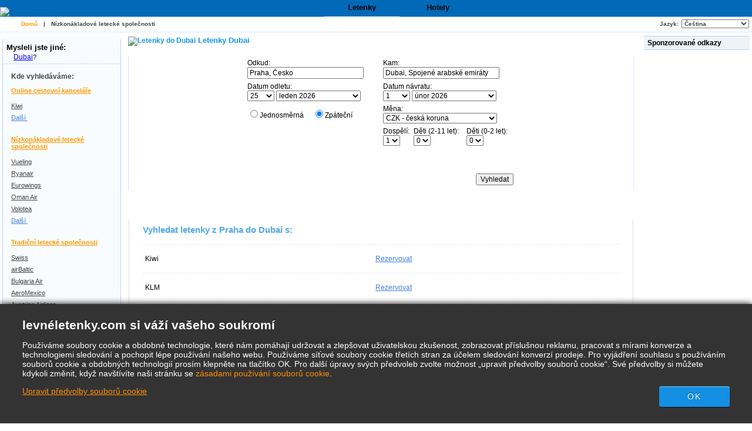

--- FILE ---
content_type: text/html; charset=UTF-8
request_url: https://www.xn--levnletenky-ebb.com/letenky-do/dubai-spojen%C3%A9-arabsk%C3%A9-emir%C3%A1ty.htm
body_size: 17883
content:

<!DOCTYPE html PUBLIC "-//W3C//DTD XHTML 1.0 Transitional//EN"
   "http://www.w3.org/TR/xhtml1/DTD/xhtml1-transitional.dtd">
<html xmlns="http://www.w3.org/1999/xhtml" xml:lang="cs-CZ" lang="cs-CZ">
	<head>
		<title>Letenky do Dubai z Česko - Nabídky levných letenek do Dubai s levnéletenky.com</title>
		
		<meta http-equiv="Content-Type" content="text/html; charset=UTF-8"/>
		<meta name="description" content="Nabídky levných letenek do Dubai, Spojené arabské emiráty s levnéletenky.com. Nejrychlejší a nejsnadnější způsob nalezení nabídek levných letenek do Dubai, Spojené arabské emiráty. Levné letenky do Dubai."/>
		<meta name="keywords" content="levné letenky Dubai, letenky Dubai"/>
		<meta http-equiv="X-UA-Compatible" content="IE=EmulateIE7" />
		<link rel="shortcut icon" href="/i/vuelosbaratos.ico"/>
		
		<link type="text/css" rel="stylesheet" href="/css/cfglobal.css"/>
		<link type="text/css" rel="stylesheet" href="/css/navX.css"/>
		<link type="text/css" rel="stylesheet" href="/css/popcalendar.css"/>
		<link type="text/css" rel="stylesheet" href="/css/staticcontent.css"/>
		<script type="text/javascript" src="/js/dynamic/strings-cs-CZ.js"></script>

		<script type="text/javascript">
			LANG_CODE = 'cs-CZ';
			FULL_PARAMS = '&amp;Full=true&amp;ShowIATA=true';
			EXTRA_PARAMS = '';
			ROOT_FOLDER = '/';
			FLIGHTS_FOLDER = '/Letenky/';
			CAL_IMG_FOLDER = '/i/cal/';
		</script>
		<script type="text/javascript" src="/JS/SearchForm.js"></script>
		<script type="text/javascript" src="/JS/popcalendar.js"></script>
		<script type="text/javascript" src="/JS/staticcontent.js"></script>
		<script type="text/javascript" src="/JS/Suggest.js"></script>
		<script type="text/javascript">
			var loadCommonSuggest = function()
			{
				var element = document.createElement('SCRIPT');
				element.setAttribute('src', '/AJAX/CommonSuggestItems.aspx?lang=cs-CZ');
				element.setAttribute('type', 'text/javascript');
				document.body.appendChild(element);
			}
		</script>
	</head>
	<body onload="loadCommonSuggest();"  onunload="return true;">
		<div class="bodycontainer">
		<table width="100%" height="100%" border="0" cellspacing="0" cellpadding="0">
			<tr>
				<td valign="top">
					<form name="CFLiveSearch" method="post" id="CFLiveSearch">
<input type="hidden" name="__EVENTTARGET" id="__EVENTTARGET" value="" />
<input type="hidden" name="__EVENTARGUMENT" id="__EVENTARGUMENT" value="" />
<input type="hidden" name="__LASTFOCUS" id="__LASTFOCUS" value="" />
<input type="hidden" name="__VIEWSTATE" id="__VIEWSTATE" value="/wEPDwULLTE2Mzg4NDY5NTkPFgIeBnNlYXJjaDKdAwABAAAA/////[base64]/[base64]/VJoIQvDk2Y1HDDeN7rViwW4UK5" />

<script type="text/javascript">
<!--
var theForm = document.forms['CFLiveSearch'];
if (!theForm) {
    theForm = document.CFLiveSearch;
}
function __doPostBack(eventTarget, eventArgument) {
    if (!theForm.onsubmit || (theForm.onsubmit() != false)) {
        theForm.__EVENTTARGET.value = eventTarget;
        theForm.__EVENTARGUMENT.value = eventArgument;
        theForm.submit();
    }
}
// -->
</script>


<input type="hidden" name="__VIEWSTATEGENERATOR" id="__VIEWSTATEGENERATOR" value="46B3D762" />
<input type="hidden" name="__EVENTVALIDATION" id="__EVENTVALIDATION" value="/wEdAHzPDMWauEwrHDV4sgHwhhP9a9vpT/C1/33BkdZo/wkcCsHTgx/6WVY6YrvvW7Epdn3DiSnvgD0DuyUlzFM0PzvV1M4RXVtn7cb+Yr8lhm798Xz+SkLcGYxBAp9icaCeCUtgjyuOEi7jerRvF+cbj/mS02EVeVpz/RpMQcWCRM0KZ4JwtjpsWMQYOatm4+4PqVgjXXprUl2a86e44O7NkG45SgCNT5wOUz6aDb0QV3bwS/l6Qizt87AsDd3Dz+T0WotoW3Meq3Aw2hw/5aoG4jtYClU2MvADV9FOyd2J1x2XDKZYSnn4MVoeffiuYRlOPo4CSYmpAHMVv/ir5NZKbQbjn0dRDsr7fIbzqbCwqvrvKoE5Pl16sHxJibSKAOMo+Hs5Q5T9mYhoDoIlXHrtPhN2fsK4orPsmCKcgHtKfYIlmHG1aNIH/ujMQNZiLTqcvD3nuCXW/LxNXyTjRTt5+KOilltSp8XDXNfnF/S6kincPxyM1rqumw0rHinMljer7ctWDRDXIxhYJCLS2anX/vXGdJo0OReTsDbRIgp7QGWCOyBf+nbvy2G2xdwkVJ69zCcyIim46D/e+WYMuPxR0kOrTF6Jr2BSUiHT0PdwOc6qLFqWHjo2+FmbRB+fe2aGw77J4sk5t9iMpEXoeUaRJN+bbD94HvVwbaMPlGUXInAxQRrwhDwJ60YuyIiJHbNMHc0jKyAJiQv6x3hfpJGDR4f9JKdLEnA6/6g+x0oQgSzj8xo1d15wyp44g2L9wExB7Fy7uPx+QpKIuvolv96OCXHSqgAagE8oyiXM90vJSGP0Xe+nnHAYVGsjcb8YuQ/jfdOhvN30XL+hpKYNQ1QI/DR8LLGu2fp1OCR+Kt9XKlVIVt60NY7j34J4rhECgT4p4BTnenHVxB6aVV2QooqLMzRV0CGdsV5cv0dFaqJnVdi+3GOUkmtg0StcCnIp/6qvSdte+G6Hpj6B/zOqFrIkg6MNxCrQhsGAcXmXqsvtDE9YkpPwDNqvXpapByzDkukfrrHlNhV+4piz8GyXUOWgjKP4uOsMbJ2ts0Y6A4yreKs6NMYTJc+AEd+HXGhy92+GBrx8a2f7T1SpDu9LuJMuEp3kTna2slrhKPhOvWdeyqn3wulCgdw699V+tDYnSlM938mly/8EWcKCKgN+lrKPsLvdL0/N7z59u0MdgpYVEx7WB8C28g6bJrsmocIzuTDrh0mnxi/kZYKNLbWR66bVqZRMEVQgyVWC4owXkNn0YLxS5AiktstS0SPA4N6LM23eSyvUoHYko3/rxpUN+vmdxD2JfSOFwjDKIXXcr7JoQUVQ7bequhRNqWwExEYwQNOlHMvn0otcF1dC0C6/9djihbMAzx28UPgUEG/4QSxpv6vs45YtqC/szVFrRkrSYe+iIpZcoSG6vRg0Oz/[base64]/kfqv4p1zqdM4S2PbCWJbvYma4H2ZAoqBmxwX5YWWOCxyRoJLeIGWDj7IrK8hBOhCzwymaYAwl1yKRZiNxqNzA8e+OUe1rI8RxvYUZywHsJwI2L1LYyxuL6kbhZ8VOdSR/V4Aau3cxAoR3m7mU8RwSEBq9/MCZ4+2NR9U1GZ1MxR/D+TIe77utnlpVvdFL19IfxYzpcKjSwsRJKAizVlP5o4LVvcXM9cOWFewePI9DbFVMKph/4p20cchfQx3byt7++6nXAP6HTcClF1Jk+sFmY1T6H8gvA1QE9wUwP+nz1Ea7J650aQP6d/JBL145WPTJpGxXko3X+ssmxy22KduvuEGd1+0LLuBfaMTpse7rX4gsNtYCN1qgeEYZdhWnFQ6Et2EMBGdUQH8XgP9rQPScInBOQww6bCs63tqRsWN77unDv9zzi+1aAGf8R+lMiETCD8klxKaHspfaGj4ndeAmhTQfRGvq0d4xzuDspjN3vqaQz736l4/UZTC7ruwMdN6SSh76KyKIhDvydyM47GBRWaFGlw3Zh3CLy6Egfx3XKaVXoqOoaCxgUEFORGZOKszS3XoWcPEkh+MtRGZxZ/WlpgeTQUo7aIpKtrws8bqb5/GF0YPEzJhCAbPOefq/XpU3n3r7BGV2byBv3h31VgvseXQKYxUWos/7WiRXnl7NRhWx9lzNdHcdBUtVWiF/5SvzOkLdvfHZaK5JfnrTl8AMPtEFVz9roTPCRiA2VkLwAs9tLN9WSwz16pg9UcRX/05P5MNq7+CvDGNWL87OT4TxmEKueWDR5eBog5GvjmdmbUcQ383KXClO/goSLjSoIuW+ZoHbRuTTPLmLyg2FkBlHXEU0QphdEoXotLiL4t/h+Z3Ccl6dkFPRRkATVOS2oISR+wGUvOtOW81DKm+AzJayM/hGRTN3Srv9wqFY+kIOXFEt62b0Mp4MQQhGc+R70LY=" />
					<a name="top"></a>
					
<a name="ns3092258"></a>

<table width="100%" border="0" cellpadding="0" cellspacing="0" class="mast" id="screenHeader">
	<tr>
		<td width="40%" align="left" valign="bottom" class="stripe">
			<a href="/" class="mastlink">
				<img src="/i/mast/logo/cloudslogo1-cs-CZ.gif" alt="Levné letenky" border="0"/>
			</a>
		</td>
		<td width="40" class="stripe"><img src="/i/t.gif" width="40" height="1"/></td>
		<td valign="bottom" class="mastright">
			<table class="newtop" width="100%" border="0" cellpadding="0" cellspacing="0">
				<tr>
					<td class="selectedTopTab" width="120"><a href="/default.aspx"><span>Letenky</span></a></td><td class="unselectedTopTab" width="120"><a href="/Hotely/default.aspx"><span>Hotely</span></a></td>
					<td class="stripe">&nbsp;</td>
				</tr>
			</table>
		</td>
	</tr>
</table>
<div id="printHeader">
<img src="/i/logo/logo1-cs-CZ.gif" border=0 />
</div>



<script type="text/javascript">
try{ document.execCommand('BackgroundImageCache',false,true); } catch(e){}
</script>
					
<div class="border">
	<ul class="subnav">
		<li class="rightnav">
			<select name="tophome:langSelect" onchange="javascript:setTimeout(&#39;__doPostBack(\&#39;tophome$langSelect\&#39;,\&#39;\&#39;)&#39;, 0)" language="javascript" id="tophome_langSelect" style="width:115px;">
	<option selected="selected" value="cs-CZ">Čeština</option>
	<option value="en">English</option>

</select>
		</li>
		<li class="rightlabel">Jazyk:</li>
		<li>
			<a href="/default.aspx" class="flag"><img src="/i/flags/gif/cs-CZ.gif" width="14" height="12" border="0" hspace="2" align="absmiddle" /></a>
			<a href="/default.aspx" class="here">Domů</a>
		</li>
		<li>|</li>
		
		<li>
			<a href="/Nízkonákladové letecké společnosti/low-cost-airlines-guide.aspx">Nízkonákladové letecké společnosti</a>
		</li>
		
	</ul>
</div>

					<table cellspacing="4" cellpadding="0" width="100%" bgcolor="white" border="0">
						<tr>
							<td valign="top" align="left" bgcolor="white">
							<table id="RefineSearch" border="0" cellspacing="0" cellpadding="0">
	<tr>
		<td>
										<div class="roundwGrad">
										<span class="tl"><span class="tr"></span></span>
										<div class="roundInner">
										<table class="FilterTable" width="200" cellspacing="0" cellpadding="0" border="0">
											
											<tr>
												<td class="FilterRow">
													<span class="FilterTitle">Mysleli jste jiné:</span><br/>
													<span style="font-size:11px; padding-left:12px;">
														<a id="hrefAltDest" class="blueLink" rel="nofollow" href="/Letenky/BuscaOfertas.aspx?txt=Dubai&amp;feature=true">Dubai</a>?
													</span>
												</td>
											</tr>
											
											
											<tr id="rowAirlines">
			<td class="FilterPlain">
													<div class="SubHeader1">Kde vyhledáváme:</div>
													<div class="leftnavTitle">
													<br/>
													<a href="/airlines.aspx#OnlineAgents">
														Online cestovní kanceláře</a>
													</div>
													<div class="leftnav">
													
														<a href="/redirect.aspx?opid=601240&url=" rel="nofollow" target="_blank">
															Kiwi
														</a>
													
														<a class="morenav" href="/airlines.aspx#OnlineAgents">
															Další
															<img src="/i/arrow_right.gif" width="4" height="7" hspace="2" align="baseline" border="0" />
														</a>
													</div>
													<div class="leftnavTitle">
													<br/>
													<a href="/airlines.aspx#LowCost">
														Nízkonákladové letecké společnosti</a>
													</div>
													<div class="leftnav">
													
														<a href="/redirect.aspx?opid=111&url=" rel="nofollow" target="_blank">
															Vueling
														</a>
													
														<a href="/redirect.aspx?opid=11&url=" rel="nofollow" target="_blank">
															Ryanair
														</a>
													
														<a href="/redirect.aspx?opid=15&url=" rel="nofollow" target="_blank">
															Eurowings
														</a>
													
														<a href="/redirect.aspx?opid=601131&url=" rel="nofollow" target="_blank">
															Oman Air
														</a>
													
														<a href="/redirect.aspx?opid=601178&url=" rel="nofollow" target="_blank">
															Volotea
														</a>
													
														<a class="morenav" href="/airlines.aspx#LowCost">
															Další
															<img src="/i/arrow_right.gif" width="4" height="7" hspace="2" align="baseline" border="0" />
														</a>
													</div>
													<div class="leftnavTitle">
													<br/>
													<a href="/airlines.aspx#National">
														Tradiční letecké společnosti</a>
													</div>
													<div class="leftnav">
													
														<a href="/redirect.aspx?opid=600555&url=" rel="nofollow" target="_blank">
															Swiss
														</a>
													
														<a href="/redirect.aspx?opid=600418&url=" rel="nofollow" target="_blank">
															airBaltic
														</a>
													
														<a href="/redirect.aspx?opid=600682&url=" rel="nofollow" target="_blank">
															Bulgaria Air
														</a>
													
														<a href="/redirect.aspx?opid=600573&url=" rel="nofollow" target="_blank">
															AeroMexico
														</a>
													
														<a href="/redirect.aspx?opid=44&url=" rel="nofollow" target="_blank">
															Austrian Airlines
														</a>
													
														<a class="morenav" href="/airlines.aspx#National">
															Další
															<img src="/i/arrow_right.gif" width="4" height="7" hspace="2" align="baseline" border="0" />
														</a>
													</div>
												</td>
		</tr>
		
											<tr>
												<td height="8"></td>
											</tr>
										</table>
										</div>
										<span class="bl"><span class="br"></span></span>
										</div>
									</td>
	</tr>
</table>

							</td>
							<td class="staticText" width="100%">
								<h1><img src="/i/BuscaOfertas_icon.gif" width="27" height="20" border="0" align="absmiddle" alt="Letenky do Dubai" />
								Letenky Dubai</h1>
								
								<div class="FloatContainer" id="floatContainer">
									
									
<div class="ofertasBox">
<div class="top"><span class="tl"><span class="tr"></span></span></div>
<div class="boxBody"><div class="inner">
<h4 class="ofertasTitle">Vyhledat letenky z Praha do Dubai s:</h4>
	<TABLE cellSpacing="0" cellPadding="4" width="100%" border="0" class="ofertasTable">
	
		<tr>
			<td valign="middle" height="40">
				<a href="/redirect.aspx?opid=601240&url=" class="otherOpsLink" target="_blank" rel="nofollow">
				<img src="/i/operator/kiwi-sm.gif" width="40" height="28" border=0 onError="this.style.display='none'" alt="Kiwi">
				</a>
				<a href="/redirect.aspx?opid=601240&url=" target="_blank" rel="nofollow">
				Kiwi
				</a>
				
			</td>
			<td valign="middle" height="40">
			    
			</td>
			<td valign="middle" height="40">
				<a class="blueText" href="/redirect.aspx?opid=601240&url=" target="_blank" rel="nofollow">
					Rezervovat
				</a>
			</td>
		</tr>
		
		<tr>
			<td valign="middle" height="40">
				<a href="/redirect.aspx?opid=86&url=" class="otherOpsLink" target="_blank" rel="nofollow">
				<img src="/i/operator/klm-sm.gif" width="40" height="28" border=0 onError="this.style.display='none'" alt="KLM">
				</a>
				<a href="/redirect.aspx?opid=86&url=" target="_blank" rel="nofollow">
				KLM
				</a>
				
			</td>
			<td valign="middle" height="40">
			    
			</td>
			<td valign="middle" height="40">
				<a class="blueText" href="/redirect.aspx?opid=86&url=" target="_blank" rel="nofollow">
					Rezervovat
				</a>
			</td>
		</tr>
		
		<tr>
			<td valign="middle" height="40">
				<a href="/redirect.aspx?opid=600418&url=" class="otherOpsLink" target="_blank" rel="nofollow">
				<img src="/i/operator/airbaltic-sm.gif" width="40" height="28" border=0 onError="this.style.display='none'" alt="airBaltic">
				</a>
				<a href="/redirect.aspx?opid=600418&url=" target="_blank" rel="nofollow">
				airBaltic
				</a>
				
			</td>
			<td valign="middle" height="40">
			    
			</td>
			<td valign="middle" height="40">
				<a class="blueText" href="/redirect.aspx?opid=600418&url=" target="_blank" rel="nofollow">
					Rezervovat
				</a>
			</td>
		</tr>
		
		<tr>
			<td valign="middle" height="40">
				<a href="/redirect.aspx?opid=600555&url=" class="otherOpsLink" target="_blank" rel="nofollow">
				<img src="/i/operator/swiss-sm.gif" width="40" height="28" border=0 onError="this.style.display='none'" alt="Swiss">
				</a>
				<a href="/redirect.aspx?opid=600555&url=" target="_blank" rel="nofollow">
				Swiss
				</a>
				
			</td>
			<td valign="middle" height="40">
			    
			</td>
			<td valign="middle" height="40">
				<a class="blueText" href="/redirect.aspx?opid=600555&url=" target="_blank" rel="nofollow">
					Rezervovat
				</a>
			</td>
		</tr>
		
		<tr>
			<td valign="middle" height="40">
				<a href="/redirect.aspx?opid=601131&url=" class="otherOpsLink" target="_blank" rel="nofollow">
				<img src="/i/operator/omanair-sm.gif" width="40" height="28" border=0 onError="this.style.display='none'" alt="Oman Air">
				</a>
				<a href="/redirect.aspx?opid=601131&url=" target="_blank" rel="nofollow">
				Oman Air
				</a>
				
			</td>
			<td valign="middle" height="40">
			    
			</td>
			<td valign="middle" height="40">
				<a class="blueText" href="/redirect.aspx?opid=601131&url=" target="_blank" rel="nofollow">
					Rezervovat
				</a>
			</td>
		</tr>
		
	</TABLE>
</div></div>
<div class="btm"><span class="bl"><span class="br"></span></span></div></div>


									
									
									
									
									
									
<div class="ofertasBox">
<div class="top"><span class="tl"><span class="tr"></span></span></div>
<div class="boxBody">
<div class="inner">
<h4 class="ofertasTitle">Levné letenky do Dubai</h4><h5>Amerika</h5>
<ul class="sitelinks">
<li><a href="https://www.vuelosbaratos.com.ar/vuelos-a/dubai-emiratos-árabes-unidos.htm" rel="nofollow"><span style="background:url(/i/flags/gif/es-ar.gif) no-repeat 0 2px;padding-left:18px;">Vuelos</span> a Dubai</a></li>
<li>|</li>
<li><a href="https://www.vuelosbaratos.bo/vuelos-a/dubai-emiratos-árabes-unidos.htm" rel="nofollow"><span style="background:url(/i/flags/gif/es-bo.gif) no-repeat 0 2px;padding-left:18px;">Vuelos</span> a Dubai</a></li>
<li>|</li>
<li><a href="https://www.voosbaratos.com.br/vôos-para/dubai-emirados-árabes-unidos.htm"><span style="background:url(/i/flags/gif/pt-br.gif) no-repeat 0 2px;padding-left:18px;">Passagens</span> aéreas Dubai</a></li>
<li>|</li>
<li><a href="https://www.vuelosbaratos.cl/vuelos-a/dubai-emiratos-árabes-unidos.htm" rel="nofollow"><span style="background:url(/i/flags/gif/es-cl.gif) no-repeat 0 2px;padding-left:18px;">Vuelos</span> a Dubai</a></li>
<li>|</li>
<li><a href="https://www.vuelosbaratos.com.co/vuelos-a/dubai-emiratos-árabes-unidos.htm" rel="nofollow"><span style="background:url(/i/flags/gif/es-co.gif) no-repeat 0 2px;padding-left:18px;">Vuelos</span> a Dubai</a></li>
<li>|</li>
<li><a href="https://www.vuelosbaratos.cr/vuelos-a/dubai-emiratos-árabes-unidos.htm" rel="nofollow"><span style="background:url(/i/flags/gif/es-cr.gif) no-repeat 0 2px;padding-left:18px;">Vuelos</span> a Dubai</a></li>
<li>|</li>
<li><a href="https://www.vuelosbaratos.ec/vuelos-a/dubai-emiratos-árabes-unidos.htm" rel="nofollow"><span style="background:url(/i/flags/gif/es-ec.gif) no-repeat 0 2px;padding-left:18px;">Vuelos</span> a Dubai</a></li>
<li>|</li>
<li><a href="https://www.vuelosbaratos.us/vuelos-a/dubai-emiratos-árabes-unidos.htm" rel="nofollow"><span style="background:url(/i/flags/gif/en-us.gif) no-repeat 0 2px;padding-left:18px;">Vuelos</span> a Dubai</a></li>
<li>|</li>
<li><a href="https://www.vuelosbaratos.com.mx/vuelos-a/dubai-emiratos-árabes-unidos.htm" rel="nofollow"><span style="background:url(/i/flags/gif/es-mx.gif) no-repeat 0 2px;padding-left:18px;">Vuelos</span> a Dubai</a></li>
<li>|</li>
<li><a href="https://www.vuelosbaratos.com.ni/vuelos-a/dubai-emiratos-árabes-unidos.htm" rel="nofollow"><span style="background:url(/i/flags/gif/es-ni.gif) no-repeat 0 2px;padding-left:18px;">Vuelos</span> a Dubai</a></li>
<li>|</li>
<li><a href="https://www.vuelosbaratos.com.py/vuelos-a/dubai-emiratos-árabes-unidos.htm" rel="nofollow"><span style="background:url(/i/flags/gif/es-py.gif) no-repeat 0 2px;padding-left:18px;">Vuelos</span> a Dubai</a></li>
<li>|</li>
<li><a href="https://www.vuelosbaratos.pe/vuelos-a/dubai-emiratos-árabes-unidos.htm" rel="nofollow"><span style="background:url(/i/flags/gif/es-pe.gif) no-repeat 0 2px;padding-left:18px;">Vuelos</span> a Dubai</a></li>
<li>|</li>
<li><a href="https://www.vuelosbaratos.pr/vuelos-a/dubai-emiratos-árabes-unidos.htm" rel="nofollow"><span style="background:url(/i/flags/gif/es-pr.gif) no-repeat 0 2px;padding-left:18px;">Vuelos</span> a Dubai</a></li>
<li>|</li>
<li><a href="https://www.vuelosbaratos.com.uy/vuelos-a/dubai-emiratos-árabes-unidos.htm" rel="nofollow"><span style="background:url(/i/flags/gif/es-uy.gif) no-repeat 0 2px;padding-left:18px;">Vuelos</span> a Dubai</a></li>
<li>|</li>
<li><a href="https://www.vuelosbaratos.com.ve/vuelos-a/dubai-emiratos-árabes-unidos.htm" rel="nofollow"><span style="background:url(/i/flags/gif/es-ve.gif) no-repeat 0 2px;padding-left:18px;">Vuelos</span> a Dubai</a></li>
</ul>
<h5>Evropa</h5>
<ul class="sitelinks">
<li><a href="https://www.goedkopevluchten.be/vluchten-naar/dubai-emiraten-verenigde-arabische-emiraten.htm"><span style="background:url(/i/flags/gif/nl-be.gif) no-repeat 0 2px;padding-left:18px;">Vluchten</span> Dubai</a></li>
<li>|</li>
<li><a href="https://www.billigeflybilletter.com/flyrejser-til/dubai-forenede-arabiske-emirater.htm"><span style="background:url(/i/flags/gif/da-dk.gif) no-repeat 0 2px;padding-left:18px;">Billige</span> flybilletter Dubai</a></li>
<li>|</li>
<li><a href="https://www.guenstigefluege.de/billigflüge/dubai-vereinigte-arabische-emirate.htm"><span style="background:url(/i/flags/gif/de-de.gif) no-repeat 0 2px;padding-left:18px;">Günstige</span> Flüge Dubai</a></li>
<li>|</li>
<li><a href="https://www.vuelosbaratos.es/vuelos-a/dubai-emiratos-árabes-unidos.htm"><span style="background:url(/i/flags/gif/es-es.gif) no-repeat 0 2px;padding-left:18px;">Vuelos</span> Baratos Dubai</a></li>
<li>|</li>
<li><a href="https://www.volspaschers.fr/vols-a/dubaï-émirats-arabes-unis.htm"><span style="background:url(/i/flags/gif/fr-fr.gif) no-repeat 0 2px;padding-left:18px;">Vol</span> pas cher Dubaï</a></li>
<li>|</li>
<li><a href="https://www.volilowcost.it/voli-a/dubai-emirati-arabi-uniti.htm"><span style="background:url(/i/flags/gif/it-it.gif) no-repeat 0 2px;padding-left:18px;">Voli</span> low cost Dubai</a></li>
<li>|</li>
<li><a href="https://www.goedkopevluchten.nl/vliegtickets/dubai-emiraten-verenigde-arabische-emiraten.htm"><span style="background:url(/i/flags/gif/nl-nl.gif) no-repeat 0 2px;padding-left:18px;">Goedkope</span> vliegtickets Dubai</a></li>
<li>|</li>
<li><a href="https://www.billig-fly.no/fly-til/dubai-de-forente-arabiske-emirater.htm"><span style="background:url(/i/flags/gif/nb-no.gif) no-repeat 0 2px;padding-left:18px;">Billige</span> flybilletter Dubai</a></li>
<li>|</li>
<li><a href="https://www.tanielinielotnicze.pl/loty-do/dubaj-zjednoczone-emiraty-arabskie.htm"><span style="background:url(/i/flags/gif/pl-pl.gif) no-repeat 0 2px;padding-left:18px;">Tanie</span> loty Dubaj</a></li>
<li>|</li>
<li><a href="https://www.voosbaratos.pt/voos-para/dubai-emirados-árabes-unidos.htm"><span style="background:url(/i/flags/gif/pt-pt.gif) no-repeat 0 2px;padding-left:18px;">Voos</span> baratos Dubai</a></li>
<li>|</li>
<li><a href="https://www.halvatlennot.fi/lentoliput/dubai-arabiemiirikunnat.htm"><span style="background:url(/i/flags/gif/fi-fi.gif) no-repeat 0 2px;padding-left:18px;">Halvat</span> Lennot Dubai</a></li>
<li>|</li>
<li><a href="https://www.billigaflygbiljetter.se/flyg-till/dubai-förenade-arabemiraten.htm"><span style="background:url(/i/flags/gif/sv-se.gif) no-repeat 0 2px;padding-left:18px;">Billiga</span> Flygbiljetter Dubai</a></li>
</ul>

</div></div>
<div class="btm"><span class="bl"><span class="br"></span></span></div></div>

									<div class="FloatBox" id="floatBox">
<script type="text/javascript">
function validateMiddleForm(){
	var p = new formFields();
	p.ErrDepId = 'errDepMid'; p.ErrDestId = 'errDestMid'; p.ErrDateId = 'errDateMid';
	p.DepCityId = 'tbDepMid'; p.DestCityId = 'tbDestMid'; p.DepIataId = 'tbDepIataMid'; p.DestIataId = 'tbDestIataMid';
	p.TrainCheckId = 'chkTrainMid'; p.BusCheckId = 'chkBusMid'; p.FerryCheckId = 'chkFerryMid';
	p.DepartDateId = 'dtDepartMid'; p.ReturnDateId = 'dtReturnMid'; p.OnewayRadioId = 'optOneWayMid';
	p.AdultsId = 'ddAdultsMid'; p.ChildrenId = 'ddChildrenMid'; p.InfantsId = 'ddInfantsMid';
	p.CurrencyId = 'ddCurrencyMid';
	submitSearchForm(p);
}
function middleDateChanged(){
	calendarChanged('ddDepDayMid','ddDepMonthMid','dtDepartMid','ddRetDayMid','ddRetMonthMid','dtReturnMid');
}
</script>
									<div class="searchwGrad" style="margin-top:8px;">
									<div class="top"><span class="tl"><span class="tr"></span></span></div>
									<div class="roundInner">
									<div id="liveSearch">
									<table class="SearchBox" cellspacing="4" align="center" border="0">
										<tr>
											<td width="225">
												Odkud:&nbsp;<span id="errDepMid"></span><br/>
												<input  maxlength="100" type="text" id="tbDepMid" style="width:190px;" autocomplete="off" onfocus="LoadSuggest(this,'tbDepIataMid','cs-CZ','imgDepLoadingMid',validateMiddleForm)" value="Praha, Česko"/>
												<img src="/i/snake_sml_4.gif" id="imgDepLoadingMid" style="display:none;" width="16" height="16" hspace="2" align="absmiddle" alt=""/>
												<input type="hidden" id="tbDepIataMid" autocomplete="off" value="PRG"/>
											</td>
											<td width="225">
												Kam:&nbsp;<span id="errDestMid"></span><br/>
												<input  maxlength="100" type="text" id="tbDestMid" style="width:190px;" autocomplete="off" onfocus="LoadSuggest(this,'tbDestIataMid','cs-CZ','imgDestLoadingMid',validateMiddleForm)" value="Dubai, Spojené arabské emiráty"/>
												<img src="/i/snake_sml_4.gif" id="imgDestLoadingMid" style="display:none;" width="16" height="16" hspace="2" align="absmiddle" alt=""/>
												<input type="hidden" id="tbDestIataMid" autocomplete="off" value="DXB"/>
											</td>
										</tr>
										<tr>
											<td align="left">
												Datum odletu:<br/>
												<table cellpadding="0" cellspacing="0" border="0">
												<tr>
													<td style="padding-right:3px;">
														<select name="ddDepDayMid" id="ddDepDayMid" class="cboDay" onchange="dateDropdownChanged(&#39;ddDepDayMid&#39;,&#39;ddDepMonthMid&#39;,&#39;dtDepartMid&#39;,&#39;ddRetDayMid&#39;,&#39;ddRetMonthMid&#39;,&#39;dtReturnMid&#39;)">
	<option value="1">1</option>
	<option value="2">2</option>
	<option value="3">3</option>
	<option value="4">4</option>
	<option value="5">5</option>
	<option value="6">6</option>
	<option value="7">7</option>
	<option value="8">8</option>
	<option value="9">9</option>
	<option value="10">10</option>
	<option value="11">11</option>
	<option value="12">12</option>
	<option value="13">13</option>
	<option value="14">14</option>
	<option value="15">15</option>
	<option value="16">16</option>
	<option value="17">17</option>
	<option value="18">18</option>
	<option value="19">19</option>
	<option value="20">20</option>
	<option value="21">21</option>
	<option value="22">22</option>
	<option value="23">23</option>
	<option value="24">24</option>
	<option selected="selected" value="25">25</option>
	<option value="26">26</option>
	<option value="27">27</option>
	<option value="28">28</option>
	<option value="29">29</option>
	<option value="30">30</option>
	<option value="31">31</option>

</select>
													</td>
													<td style="padding-right:3px;">
														<select name="ddDepMonthMid" id="ddDepMonthMid" class="cboMonth" onchange="dateDropdownChanged(&#39;ddDepDayMid&#39;,&#39;ddDepMonthMid&#39;,&#39;dtDepartMid&#39;,&#39;ddRetDayMid&#39;,&#39;ddRetMonthMid&#39;,&#39;dtReturnMid&#39;)">
	<option selected="selected" value="2026-1">leden 2026</option>
	<option value="2026-2">&#250;nor 2026</option>
	<option value="2026-3">březen 2026</option>
	<option value="2026-4">duben 2026</option>
	<option value="2026-5">květen 2026</option>
	<option value="2026-6">červen 2026</option>
	<option value="2026-7">červenec 2026</option>
	<option value="2026-8">srpen 2026</option>
	<option value="2026-9">z&#225;ř&#237; 2026</option>
	<option value="2026-10">ř&#237;jen 2026</option>
	<option value="2026-11">listopad 2026</option>
	<option value="2026-12">prosinec 2026</option>

</select>
														<input name="dtDepartMid" type="hidden" id="dtDepartMid" value="2026-1-25" />
													</td>
													<td><img src="/i/calendar.gif" alt="" class="hand" width="18" height="19" border="0" align="absmiddle" onclick="return popUpCalendar(this, 'yyyy-m-d', 'dtDepartMid', 'ddDepDayMid', 'ddDepMonthMid', middleDateChanged)"/></td>
												</tr>
												</table>
											</td>
											<td align="left" id="tdReturnDateMid">
												Datum návratu:&nbsp;<span id="errDateMid"></span><br/>
												<table cellpadding="0" cellspacing="0" border="0">
												<tr>
													<td id="tdReturnDayMid" style="padding-right:3px;">
														<select name="ddRetDayMid" id="ddRetDayMid" class="cboDay" onchange="dateDropdownChanged(&#39;ddDepDayMid&#39;,&#39;ddDepMonthMid&#39;,&#39;dtDepartMid&#39;,&#39;ddRetDayMid&#39;,&#39;ddRetMonthMid&#39;,&#39;dtReturnMid&#39;)">
	<option selected="selected" value="1">1</option>
	<option value="2">2</option>
	<option value="3">3</option>
	<option value="4">4</option>
	<option value="5">5</option>
	<option value="6">6</option>
	<option value="7">7</option>
	<option value="8">8</option>
	<option value="9">9</option>
	<option value="10">10</option>
	<option value="11">11</option>
	<option value="12">12</option>
	<option value="13">13</option>
	<option value="14">14</option>
	<option value="15">15</option>
	<option value="16">16</option>
	<option value="17">17</option>
	<option value="18">18</option>
	<option value="19">19</option>
	<option value="20">20</option>
	<option value="21">21</option>
	<option value="22">22</option>
	<option value="23">23</option>
	<option value="24">24</option>
	<option value="25">25</option>
	<option value="26">26</option>
	<option value="27">27</option>
	<option value="28">28</option>
	<option value="29">29</option>
	<option value="30">30</option>
	<option value="31">31</option>

</select>
													</td>
													<td id="tdReturnMonthMid" style="padding-right:3px;">
														<select name="ddRetMonthMid" id="ddRetMonthMid" class="cboMonth" onchange="dateDropdownChanged(&#39;ddDepDayMid&#39;,&#39;ddDepMonthMid&#39;,&#39;dtDepartMid&#39;,&#39;ddRetDayMid&#39;,&#39;ddRetMonthMid&#39;,&#39;dtReturnMid&#39;)">
	<option value="2026-1">leden 2026</option>
	<option selected="selected" value="2026-2">&#250;nor 2026</option>
	<option value="2026-3">březen 2026</option>
	<option value="2026-4">duben 2026</option>
	<option value="2026-5">květen 2026</option>
	<option value="2026-6">červen 2026</option>
	<option value="2026-7">červenec 2026</option>
	<option value="2026-8">srpen 2026</option>
	<option value="2026-9">z&#225;ř&#237; 2026</option>
	<option value="2026-10">ř&#237;jen 2026</option>
	<option value="2026-11">listopad 2026</option>
	<option value="2026-12">prosinec 2026</option>

</select>
														<input name="dtReturnMid" type="hidden" id="dtReturnMid" value="2026-2-1" />
													</td>
													<td id="tdReturnCalMid"><img src="/i/calendar.gif" class="hand" width="18" height="19" border="0" align="absmiddle" onclick="return popUpCalendar(this, 'yyyy-m-d', 'dtReturnMid', 'ddRetDayMid', 'ddRetMonthMid', middleDateChanged)" alt=""/></td>
												</tr>
												</table>
											</td>
										</tr>
										<tr>
											<td>
												<input type="radio" name="FLWay" id="optOneWayMid" onclick="SetItemDisabled(['tdReturnDateMid','tdReturnDayMid','tdReturnMonthMid','tdReturnCalMid'],true)" value="1"/><label for="optOneWayMid">Jednosměrná</label>
												&nbsp;&nbsp;&nbsp;
												<input type="radio" name="FLWay" id="optReturnMid" onclick="SetItemDisabled(['tdReturnDateMid','tdReturnDayMid','tdReturnMonthMid','tdReturnCalMid'],false)" value="2" checked/><label for="optReturnMid">Zpáteční</label>
											</td>
											<td>
												Měna:<br/>
												<select name="ddCurrencyMid" id="ddCurrencyMid" style="width:194px;">
	<option selected="selected" value="CZ">CZK - česk&#225; koruna</option>
	<option value="IE">EUR - euro</option>
	<option value="GB">GBP - britsk&#225; libra</option>

</select>
											</td>
										</tr>
										<tr>
											<td>
											
											</td>
											<td>
												<table width="100%" cellpadding="0" cellspacing="0" border="0">
													<tr>
														<td>
															Dospělí:<br/>
															<select name="ddAdultsMid" id="ddAdultsMid">
	<option selected="selected" value="1">1</option>
	<option value="2">2</option>
	<option value="3">3</option>
	<option value="4">4</option>
	<option value="5">5</option>
	<option value="6">6</option>
	<option value="7">7</option>
	<option value="8">8</option>
	<option value="9">9</option>

</select>
														</td>
														<td>
															Děti (2-11 let):<br/>
															<select name="ddChildrenMid" id="ddChildrenMid">
	<option selected="selected" value="0">0</option>
	<option value="1">1</option>
	<option value="2">2</option>
	<option value="3">3</option>
	<option value="4">4</option>
	<option value="5">5</option>
	<option value="6">6</option>
	<option value="7">7</option>
	<option value="8">8</option>
	<option value="9">9</option>

</select>
														</td>
														<td>
															Děti (0-2 let):<br/>
															<select name="ddInfantsMid" id="ddInfantsMid">
	<option selected="selected" value="0">0</option>
	<option value="1">1</option>
	<option value="2">2</option>
	<option value="3">3</option>
	<option value="4">4</option>
	<option value="5">5</option>
	<option value="6">6</option>
	<option value="7">7</option>
	<option value="8">8</option>
	<option value="9">9</option>

</select>
														</td>
													</tr>
												</table>
											</td>
										</tr>
										<tr>
											<td valign="top" colspan="2">
												<table width="100%" border="0">
													<tr>
														<td valign="top">
														
														</td>
														<td align="right" valign="bottom" height="58">
															<input type="button" value="Vyhledat" onclick="validateMiddleForm()"/>
														</td>
													</tr>
												</table>
											</td>
										</tr>
									</table>
									</div>
									</div>
									<div class="btm"><span class="bl"><span class="br"></span></span></div>
									</div>
									</div>
								</div>
							</td>
							<td width="1" class="brd_1px_vert"><img height="1" src="/i/t.gif" width="1" /></td>
							<td valign="top" align="right" width="180">
							<!-- Previous Searches -->
							
								<table cellspacing="0" cellpadding="0" width="180" border="0">
									<tr>
										<td class="SectionTitle">
											Sponzorované odkazy
										</td>
									</tr>
									<tr>
										<td class="SectionAds">
											
<style type="text/css">
	.adSectionTitle {
		font-size:13px;
		font-weight:bold;
		margin: 2px 0 12px 0;
		padding: 4px 0 4px 4px;
		text-align:left;
		border-top: dotted #BAD0F7 1px;
		border-bottom: dotted #BAD0F7 1px;
	}
	.adContainer { font-size:12px; margin: 0 2px 12px 4px; text-align:left; }
	.adContainer * { text-align:left; }
	.adTitle, .adTitle a, .adTitle a:hover,adTitle a:link, .adTitle a:visited {
		font-size:12px; font-weight:bold; color:#000000; text-decoration:underline; margin: 0 0 4px 0; cursor:pointer;
	}
	.adText { font-size:12px; margin: 0 0 4px 0; }
	.adLink { font-size:11px; color:#00AB66; margin: 0 0 4px 0; }	
	 
</style>

	<script type="text/javascript">/*<![CDATA[*/
		google_ad_client = "ca-pub-9576776755089907";
		google_ad_slot = "2133363601";
		google_ad_width = 160;
		google_ad_height = 600;
		google_container_id = null;
		google_ad_format = "160x600_as";
		google_ad_channel = "";
		google_color_border = "FFFFFF";
		google_color_bg = "FFFFFF";
		google_color_link = "000000";
		google_color_url = "00AB66";
		google_color_text = "000000";
	/*]]>*/</script>
	<script type="text/javascript" src="https://pagead2.googlesyndication.com/pagead/show_ads.js"></script>
	



										</td>
									</tr>
								</table>
							</td>
						</tr>
					</table>
					<table cellspacing="0" cellpadding="0" width="100%" border="0">
						<tr>
							<td bgcolor="white" height="2"><img height="1" src="/i/t.gif" width="1" /></td>
						</tr>
					</table>
					</form>
				</td>
			</tr>
			<tr>
				<td valign="bottom" height="1">
<div class="footer_container">
<div class="innertop"><div class="right"></div></div>
<div class="foot_outer foot_top">
	<img src="/i/t.gif" width="960" height="1"/>
	<ul class="footer footerText1">
	   
		<li><a href="/faq.aspx" rel="nofollow">Často kladené dotazy</a></li>
		<li>|</li>
		<li><a href="/feedback.aspx" rel="nofollow">Odezva</a></li>
		<li>|</li>
	
		<li><a href="/sitemap.aspx">Mapa stránek</a></li>
		
			<li>|</li>
			<li><a href="/" rel="nofollow">Čeština</a></li>
			
			<li>|</li>
			<li><a href="/en/" rel="nofollow">English</a></li>
			
		
		
	</ul>
</div>
<div class="footer2_outer">
<table cellpadding="0" cellspacing="0" align="center" class="footer2_tbl">
	<tr>
		<td class="footerpanel1_top">
			<div class="footerpanel_inner">
				<h4><img src="/i/footer_plane.gif" width="41" height="26" border="0" /><a href="/aboutus.aspx" rel="nofollow">O nás</a></h4>
				<div class="blurb">
					
Levné letenky jsou výkonný a pokrokový nástroj k vyhledávání letenek a hotelů. Jedním klepnutím Vám nástroj Levné letenky najde nejlepší dostupné letenky od nízkonákladových i tradičních leteckých společností a také cestovních kanceláří a poskytovatelů charterových letů.
				</div>
			</div>
		</td>
		<td width="8"><img src="/i/t.gif" width="1" height="100" border="0" /></td>
		<td class="footerpanel2_top">
			<div class="footerpanel_inner">
				<h4><img src="/i/footer_plane.gif" width="41" height="26" border="0" alt="Letenky do" /><a href="/Vyhledávač-letenek/">Letenky do</a>:</h4>
				
<ul class="footerCloud">

	<li><a href="/letenky-do/amsterodam-nizozemsko.htm" class="tag2" title="Letenky Amsterodam">Letenky Amsterodam</a></li>&#32;
	
	<li><a href="/letenky-do/athens-řecko.htm" class="tag4" title="Letenky Athens">Letenky Athens</a></li>&#32;
	
	<li><a href="/letenky-do/barcelona-španělsko.htm" class="tag1" title="Letenky Barcelona">Letenky Barcelona</a></li>&#32;
	
	<li><a href="/letenky-do/benátky-itálie.htm" class="tag3" title="Letenky Benátky">Letenky Benátky</a></li>&#32;
	
	<li><a href="/letenky-do/budapešť-maďarsko.htm" class="tag4" title="Letenky Budapešť">Letenky Budapešť</a></li>&#32;
	
	<li><a href="/letenky-do/cagliari-itálie.htm" class="tag3" title="Letenky Cagliari">Letenky Cagliari</a></li>&#32;
	
	<li><a href="/letenky-do/casablanca-maroko.htm" class="tag2" title="Letenky Casablanca">Letenky Casablanca</a></li>&#32;
	
	<li><a href="/letenky-do/da-nang-vietnam.htm" class="tag1" title="Letenky Da Nang">Letenky Da Nang</a></li>&#32;
	
	<li><a href="/letenky-do/helsinki-finsko.htm" class="tag4" title="Letenky Helsinki">Letenky Helsinki</a></li>&#32;
	
	<li><a href="/letenky-do/istanbul-turecko.htm" class="tag1" title="Letenky Istanbul">Letenky Istanbul</a></li>&#32;
	
	<li><a href="/letenky-do/madrid-španělsko.htm" class="tag0" title="Letenky Madrid">Letenky Madrid</a></li>&#32;
	
	<li><a href="/letenky-do/manila-filipíny.htm" class="tag2" title="Letenky Manila">Letenky Manila</a></li>&#32;
	
	<li><a href="/letenky-do/miláno-itálie.htm" class="tag3" title="Letenky Miláno">Letenky Miláno</a></li>&#32;
	
	<li><a href="/letenky-do/neapol-itálie.htm" class="tag0" title="Letenky Neapol">Letenky Neapol</a></li>&#32;
	
	<li><a href="/letenky-do/oulu-finsko.htm" class="tag4" title="Letenky Oulu">Letenky Oulu</a></li>&#32;
	
	<li><a href="/letenky-do/palermo-itálie.htm" class="tag3" title="Letenky Palermo">Letenky Palermo</a></li>&#32;
	
	<li><a href="/letenky-do/phuket-thajsko.htm" class="tag0" title="Letenky Phuket">Letenky Phuket</a></li>&#32;
	
	<li><a href="/letenky-do/stockholm-švédsko.htm" class="tag1" title="Letenky Stockholm">Letenky Stockholm</a></li>&#32;
	
	<li><a href="/letenky-do/vaasa-finsko.htm" class="tag4" title="Letenky Vaasa">Letenky Vaasa</a></li>&#32;
	
	<li><a href="/letenky-do/vilnius-litva.htm" class="tag2" title="Letenky Vilnius">Letenky Vilnius</a></li>&#32;
	
</ul>
				<a class="azlink" href="/Vyhledávač-letenek/">Zobrazit všechny destinace (A-Z)</a>
			</div>
		</td>
	</tr>
	<tr>
		<td class="footerpanel1_btm">&nbsp;</td>
		<td></td>
		<td class="footerpanel2_btm">&nbsp;</td>
	</tr>
</table>

<ul class="footer_flags">


	<li>
		<a href="https://www.tanielinielotnicze.pl">
		<img src="/i/footer/flags2/PL.gif" width="19" height="16" border="0" alt="Polska - Loty"/>
		Tanie Linie Lotnicze
		</a>
	</li>
	
	<li>
		<a href="https://www.volilowcost.it">
		<img src="/i/footer/flags2/IT.gif" width="19" height="16" border="0" alt="Italia - Voli"/>
		Voli Low Cost
		</a>
	</li>
	
	<li>
		<a href="https://www.vuelosbaratos.es">
		<img src="/i/footer/flags2/ES.gif" width="19" height="16" border="0" alt="España - Vuelos"/>
		Vuelos Baratos
		</a>
	</li>
	
	<li>
		<a href="https://www.goedkopevluchten.nl">
		<img src="/i/footer/flags2/NL.gif" width="19" height="16" border="0" alt="Nederland - Vluchten"/>
		Goedkope Vluchten
		</a>
	</li>
	
</ul>

<ul class="footer2 footer2_text">
	<li>&copy; 2004-2026 <a href="http://www.vuelosbaratos.es">Vuelos Baratos</a> Ltd. Všechna práva vyhrazena</li>
	<li>|</li>
	<li><a href="/terms.aspx" rel="nofollow">Podmínky použití </a></li>
	<li>|</li>
	<li><a href="/privacy.aspx" rel="nofollow">Politika soukromí</a></li>
	
	<li>|</li>
	<li><a href="/cookiepolicy.aspx" rel="nofollow">Zásady používání souborů cookie</a></li>
	
	
</ul>
</div>
<div class="innerbtm"><div class="right"></div></div>
</div>
<script type="text/javascript">/*<![CDATA[*/
	try {
		if (typeof(setCalendarDate) != 'undefined') {
			setCalendarDate(new Date(2026,0,18));
		}
	} catch (ex) { }
/*]]>*/</script>
<a name="IP:ns3092258"></a>

<script type="text/javascript" src="/js/ConsentManager.js"></script>
<script type="text/javascript">/*<![CDATA[*/
	ConsentManager.Enabled = true;
	
	var GoogleAnalyticsKey = 'UA-227398-57';
    var GoogleAnalyticsDomain = '';
    if (!ConsentManager.HasConsent(ConsentManager.CookieCategory.Analytics)) {
	    GoogleAnalyticsDomain = {'storage': 'none'};
    }
    (function(i,s,o,g,r,a,m){i['GoogleAnalyticsObject']=r;i[r]=i[r]||function(){
	(i[r].q=i[r].q||[]).push(arguments)},i[r].l=1*new Date();a=s.createElement(o),
	m=s.getElementsByTagName(o)[0];a.async=1;a.src=g;m.parentNode.insertBefore(a,m)
	})(window,document,'script','https://www.google-analytics.com/analytics.js','ga');	    
    ga('create', GoogleAnalyticsKey, GoogleAnalyticsDomain);
    ga('set', 'anonymizeIp', true);
	ga('send', 'pageview');	    
	
/*]]>*/</script>
<script type="text/javascript" src="/js/cookietracker.js"></script>



<div id="cookieconsent" class="consent consent-big">
	<div class="consent-top">
		<h2>levnéletenky.com si váží vašeho soukromí</h2>
		<p>
			
		Používáme soubory cookie a obdobné technologie, které nám pomáhají udržovat a zlepšovat uživatelskou zkušenost, zobrazovat příslušnou reklamu, pracovat s mírami konverze a technologiemi sledování a pochopit lépe používání našeho webu.  
		Používáme síťové soubory cookie třetích stran za účelem sledování konverzí prodeje. Pro vyjádření souhlasu s používáním souborů cookie a obdobných technologií prosím klepněte na tlačítko OK.
		Pro další úpravy svých předvoleb zvolte možnost „upravit předvolby souborů cookie“. Své předvolby si můžete kdykoli změnit, když navštívíte naši stránku se <a href="/cookiepolicy.aspx">zásadami používání souborů cookie</a>.
	
		</p>
	</div>
	<div id="cookiePreferences"></div>
	<div class="acceptOrEdit">
		<button id="cookieok">OK</button>
		<a href="#" onclick="return togglePreferences(true);">Upravit předvolby souborů cookie</a>
	</div>
</div>
<script type="text/javascript">
	var askConsent = true;
	var preferencesEdited = false;
	function changeConsent(consent) {
		if (typeof (ConsentManager) == 'undefined') { return; }
		consent = consent ? consent : getConsentLevel();
		ConsentManager.GrantConsent(consent);
	};
	function getConsentLevel() {
		if (!askConsent || !preferencesEdited) { return 31; }
		if (typeof (ConsentManager) == 'undefined') { return 0; }
		getConsentNode();
		var consent = ConsentManager.CookieCategory.None;
		var chkUX = document.getElementById('chkUX'),
			chkAnalytics = document.getElementById('chkAnalytics'),
			chkSocial = document.getElementById('chkSocial'),
			chkAdvertising = document.getElementById('chkAdvertising'),
			chkAffiliate = document.getElementById('chkAffiliate');
		if (chkUX && chkUX.checked) { consent = consent | ConsentManager.CookieCategory.UserExperience; }
		if (chkAnalytics && chkAnalytics.checked) { consent = consent | ConsentManager.CookieCategory.Analytics; }
		if (chkSocial && chkSocial.checked) { consent = consent | ConsentManager.CookieCategory.SocialMedia; }
		if (chkAdvertising && chkAdvertising.checked) { consent = consent | ConsentManager.CookieCategory.Advertising; }
		if (chkAffiliate && chkAffiliate.checked) { consent = consent | ConsentManager.CookieCategory.AffiliateNetworks; }
		return consent;
	};
	var consentContent = "";
	(function () {
		if (!XMLHttpRequest || (consentContent != null && consentContent.length > 0)) return;
		var xhr = new XMLHttpRequest();
		xhr.onload = function () {
			if (this.readyState == 4 && this.status == 200) {
				consentContent = xhr.responseText;
			}
		};
		xhr.open('GET', '/ajax/CookiePreferences.aspx');
		xhr.send();
	})();
	function togglePreferences(open) {
		if (open) { preferencesEdited = true; }
		if (consentContent) {
			var consentElem = getConsentNode();
			if (consentElem) {
				consentElem.className = (open ? 'visible' : '');
				if (open) {
					var top = consentElem.offsetTop - 10;
					consentElem.parentElement.scrollTop = top;
				}
			}
		}
		return false;
	};
	var consentHtmlAdded = false;
	function getConsentNode() {
		var consentElem = document.getElementById('cookiePreferences');
		if (!consentHtmlAdded && consentContent && consentElem) {
			consentElem.innerHTML = '<span class="hideConsent" onclick="togglePreferences(false);">&#x2716;</span>' + consentContent;
			consentHtmlAdded = true;
		}
		return consentElem;
	};
</script>

<script type="text/javascript">
	var bar = document.getElementById('cookieconsent'),
		btn = document.getElementById('cookieok'),
		cookie = getCookie('cookieconsent');
	function clickConsent() {
		bar.style.display = 'none';
		setConsentCookie();
		return false;
	};
	function setConsentCookie() {
		var consent = (typeof(getConsentLevel) != 'undefined' ? getConsentLevel() : 0);
		if (typeof (changeConsent) != 'undefined') { changeConsent(consent); }
		var d = getCookieTime(consent > 0 ? 365 : -1);
		document.cookie = "cookieconsent=ok;path=/;expires=" + d.toGMTString();
	};
	function getCookieTime(days) {
		var d = new Date;
		d.setTime(d.getTime() + 24 * 60 * 60 * 1000 * days);
		return d;
	};
	function getCookie(name) {
		var v = new RegExp(name + "=([^;]+)").exec(document.cookie);
		return (v != null) ? unescape(v[1]) : null;
	};
	if (btn.attachEvent) { btn.attachEvent('onclick', clickConsent) }
	else { btn.onclick = clickConsent; }
	if (bar.style.display) { bar.style.display = (cookie == 'ok') ? 'none' : 'table'; }
</script>
</td>
			</tr>
		</table>
		</div>
	</body>
</html>


--- FILE ---
content_type: text/html; charset=utf-8
request_url: https://www.google.com/recaptcha/api2/aframe
body_size: 267
content:
<!DOCTYPE HTML><html><head><meta http-equiv="content-type" content="text/html; charset=UTF-8"></head><body><script nonce="Acbg7Lci-SHOWmbV7WqN-Q">/** Anti-fraud and anti-abuse applications only. See google.com/recaptcha */ try{var clients={'sodar':'https://pagead2.googlesyndication.com/pagead/sodar?'};window.addEventListener("message",function(a){try{if(a.source===window.parent){var b=JSON.parse(a.data);var c=clients[b['id']];if(c){var d=document.createElement('img');d.src=c+b['params']+'&rc='+(localStorage.getItem("rc::a")?sessionStorage.getItem("rc::b"):"");window.document.body.appendChild(d);sessionStorage.setItem("rc::e",parseInt(sessionStorage.getItem("rc::e")||0)+1);localStorage.setItem("rc::h",'1768745910828');}}}catch(b){}});window.parent.postMessage("_grecaptcha_ready", "*");}catch(b){}</script></body></html>

--- FILE ---
content_type: text/css
request_url: https://www.xn--levnletenky-ebb.com/css/navX.css
body_size: 2324
content:
.border {
	height:24px;
	margin:0 0 2px 0;
	padding:0 0 1px 0;
	background:#FFFFFF;
	border-bottom:dotted #BAD0F7 1px;
}

.subnav {
	list-style:none outside none;
	margin:0;
	padding:2px 0 1px 0;
	font-family:Arial,verdana,helvetica,sans-serif;
	font-size:10px;
	font-weight:bold;
}
.subnav * {
	color:#444444;
	font-family:Arial,verdana,helvetica,sans-serif;
	font-size:10px;
	font-weight:bold;
}

.subnav li {
	float:left;
	display:block;
	line-height:1.2em;
	margin:0;
	padding:4px 5px 2px 5px;
}
.subnav a, 
.subnav a:link, 
.subnav a:visited, 
.subnav a:active {
	color:#444444;
	cursor:pointer;
	display:inline;
	margin:0;
	position:relative;
	text-decoration:none;
}
.subnav a:hover {
	color:#4781DE;
	position:relative;
}
.subnav a.flag {
	padding-left:10px;
}
.subnav a.here, a.subnavlink,
.subnav a.here:link, a.subnavlink:link,
.subnav a.here:visited, a.subnavlink:visited,
.subnav a.here:active, a.subnavlink:active,
.subnav a.here:hover, a.subnavlink:hover {
	color:#FF9900;
	font-family:Arial,verdana,helvetica,sans-serif;
	font-size:10px;
	font-weight:bold;
	text-decoration:none;
}
.subnav li.rightlabel {
	float:right;
	display:block;
	padding:4px 0 2px 5px;
}
.subnav li.rightnav {
	float:right;
	display:block;
	padding:2px 5px 2px 5px;
}

.morenav, .morenav:link, .morenav:visited,
.morenav:active, .morenav:hover {
	color:#4781DE;
}

.azBubble {text-align:center;width:260px;margin:0;background:#98CFFC;}
.azBubble span.aztl {display:block;height:9px;padding-left:9px;background:url(../i/bubble/az_tl.gif) no-repeat top left;font-size:0;}
.azBubble span.aztr {display:block;height:9px;background:url(../i/bubble/az_tr.gif) top right no-repeat;font-size:0;}
.azBubble span.azbl {display:block;height:9px;padding-left:9px;background:url(../i/bubble/az_bl.gif) bottom left no-repeat;font-size:0;}
.azBubble span.azbr {display:block;height:9px;background:url(../i/bubble/az_br.gif) bottom right no-repeat;font-size:0;}
.azBubble .roundInner {padding:0 6px;}

.azPage .azBubble {text-align:center;width:260px;margin:0;background:#9ED0F6;}

.round_tbl .azBubble{margin:0 auto;}

ul.AZnav {margin:0;padding:0;list-style:none outside none;font-size:0;}
.AZnav li {display:inline;margin:0;padding:0;font-size:0;}

.AZnav li a,
.AZnav li a:hover,
.AZnav li a:link,
.AZnav li a:visited {
	display:inline-block;background:url("../i/az_button.gif") no-repeat left top;
	padding:0;margin:2px;text-decoration:none;cursor:pointer;
	width:14px;height:14px;text-align:center;vertical-align:middle;
	font-weight:bold;color:#1896E5;font-size:12px;line-height:14px;
}

.foot_outer {
	width:100%;
	margin:0;
	padding:3px 0 3px 0;
	font-size:0;
	text-align:center;
}
.foot_top {
	margin:10px 0 0 0;
}
.foot_bg1 {
	background:#6FB3FE;
}
.foot_bg2 {
	background:#EDF3F7;
	border-bottom:dotted #BAD0F7 1px;
}
.footer {
	list-style:none outside none;
	margin:0;
	padding:0;
}
.footer li {
	display:inline;
	line-height:1.2em;
	margin:0;
	padding:0px 5px 0px 5px;
}
.az li {padding:0;}
.footer a, .footer a:link, .footer a:visited, .footer a:active {
	cursor:pointer;
	display:inline;
	margin:0;
	text-decoration:none;
}
.az a, .az a:link, .az a:visited, .az a:active {
	padding:0px 4px 0px 4px;
}
.footer *{
	font-family:Arial,verdana,helvetica,sans-serif;
	font-size:10px;
	font-weight:bold;
}
.footerText1 *{
	color:#444444;
}
.footerText2 *{
	color:#FFFFFF;
}
.footerText1 a:hover {
	color:#1896E5;
	position:relative;
}
.footerText2 a:hover {
	color:#000000;
	position:relative;
}
.foot_destination_links {
	border-top:dotted 1px #000000;
}

a.copyright, a.copyright:link, a.copyright:visited, a.copyright:active {
	text-decoration:none; color:#FFFFFF;
}

.blustripe {border-bottom:#4B3DD9 solid 2px; padding:0; margin:0;}
.stripe {border-bottom:#6FB3FE solid 1px; padding:0; margin:0;}
.whitestripe {border-bottom:#FFFFFF solid 1px; padding:0; margin:0;}

.SectionSelected {
	font-family:Arial,verdana,helvetica,sans-serif;
	font-size:13px;
	font-weight:bold;
	color:#000000;
	text-decoration:none;
}
A.SectionSelected,
A.SectionSelected:hover,
A.SectionSelected:link,
A.SectionSelected:visited
{
	font-family:Arial,verdana,helvetica,sans-serif;
	font-size:13px;
	font-weight:bold;
	color:#000000;
	text-decoration:none;
}

.SectionUnSelected {
	font-family:Arial,verdana,helvetica,sans-serif;
	font-size:12px;
	font-weight:bold;
	color:#FFFFFF;
	text-decoration:none;
}
A.SectionUnSelected,
A.SectionUnSelected:hover,
A.SectionUnSelected:link,
A.SectionUnSelected:visited
{
	font-family:Arial,verdana,helvetica,sans-serif;
	font-size:12px;
	font-weight:bold;
	color:#FFFFFF;
	text-decoration:none;
}

html, body {width:100%; height:100%; margin:0; padding:0; background:#ffffff; font-family:Arial,verdana,helvetica,sans-serif; color:#000000; font-size:10px;} 

.newtop .selectedTopTab {
	vertical-align:bottom;
	background:url("../i/mast/tab-on-left.gif") no-repeat top left;
	padding:0 0 0 8px;
	border-bottom:#FFFFFF solid 1px;
}
.newtop .selectedTopTab a,
.newtop .selectedTopTab a:link,
.newtop .selectedTopTab a:visited,
.newtop .selectedTopTab a:hover {
	width:100%;
	height:28px;
	float:left;
	background:url("../i/mast/tab-on-right.gif") no-repeat top right;
	margin:0;
	text-decoration:none;
	vertical-align:middle;
	cursor:pointer;
}
.oldtop .selectedTopTab {
	vertical-align:bottom;
	background:url("../i/but/top_tab_on_lt.gif") no-repeat 0 100%;
	padding:0 0 0 8px;
	border-bottom:#FFFFFF solid 2px;
}
.oldtop .selectedTopTab a,
.oldtop .selectedTopTab a:link,
.oldtop .selectedTopTab a:visited,
.oldtop .selectedTopTab a:hover {
	width:100%;
	height:28px;
	float:left;
	background:url("../i/but/top_tab_on_rt2.gif") no-repeat 100% 100%;
	margin:0;
	text-decoration:none;
	vertical-align:middle;
	cursor:pointer;
}
.selectedTopTab a span {
	text-align:center;
	display:block;
	padding:5px 8px 4px 0;
	margin:0;
	color:#000000;
	font-weight:bold;
	font-size:13px;
}

.newtop .unselectedTopTab {
	vertical-align:bottom;
	background:url("../i/mast/tab-off-left-2.gif") no-repeat 1px 0;
	padding:0 2px 0 9px;
	border-bottom:#6FB3FE solid 1px;
}
.newtop .unselectedTopTab a,
.newtop .unselectedTopTab a:link,
.newtop .unselectedTopTab a:visited,
.newtop .unselectedTopTab a:hover  {
	width:100%;
	height:28px;
	float:left;
	background:url("../i/mast/tab-off-right-2.gif") no-repeat top right;
	margin:0;
	text-decoration:none;
	vertical-align:middle;
	cursor:pointer;
}
.oldtop .unselectedTopTab a,
.oldtop .unselectedTopTab a:link,
.oldtop .unselectedTopTab a:visited,
.oldtop .unselectedTopTab a:hover  {
	width:100%;
	height:28px;
	float:left;
	background:url("../i/but/top_tab_off_rt2.gif") no-repeat 100% 100%;
	margin:0;
	text-decoration:none;
	vertical-align:middle;
	cursor:pointer;
}
.oldtop .unselectedTopTab {
	vertical-align:bottom;
	background:url("../i/but/top_tab_off_lt.gif") no-repeat 0 100%;
	padding:0 2px 0 9px;
	border-bottom:#4B3DD9 solid 2px;
}
.oldtop .unselectedTopTab a span {color:#FFFFFF;}
.newtop .unselectedTopTab a span {color:#000000;}
.unselectedTopTab a span {
	text-align:center;
	vertical-align:bottom;
	display:block;
	padding:5px 8px 4px 0;
	margin:0;
	font-weight:bold;
	font-size:13px;
}

.footer2_outer{background:url("../i/footer_bg.gif") repeat-x top left;border-top:solid 1px #7ACDFF;text-align:center;padding:10px 0 4px 0;}
.footer2_text{color:#777778;}
.footer2_text a, .footer2_text a:link, .footer2_text a:visited, .footer2_text a:active {
	cursor:pointer;
	display:inline;
	margin:0;
	text-decoration:none;
	color:#777778;
}
.footer2 {
	list-style:none outside none;
	margin:0;
	padding:0;
	display:inline;
}
.footer2 li {
	display:inline;
	line-height:1.2em;
	margin:0;
	padding:0px 2px 0px 2px;
}
.footer2 *{font-size:12px;}
ul.footer_flags {margin:0 8px 4px;padding:0;list-style:none outside none;}
ul.footer_flags li {display:inline-block;vertical-align:top;padding:2px 4px 4px;}
* html ul.footer_flags li {display:inline;}
* + html ul.footer_flags li {display:inline;}
ul.footer_flags li img {vertical-align:bottom;}
ul.footer_flags li a, 
ul.footer_flags li a:link, 
ul.footer_flags li a:active, 
ul.footer_flags li a:hover {
	text-decoration:none;color:#444;white-space:nowrap;
	font-size:12px;vertical-align:bottom;
}

.footer2_tbl{margin-bottom:8px;}
.footerpanel1_top{background:url("../i/footer_panel1_top.gif") no-repeat top left;width:342px;padding:0;vertical-align:top;}
.footerpanel1_btm{background:url("../i/footer_panel1_btm.gif") no-repeat top left;width:342px;padding-top:14px;font-size:0;}
.footerpanel2_top{background:url("../i/footer_panel2_top.gif") no-repeat top left;width:585px;padding:0;vertical-align:top;}
.footerpanel2_btm{background:url("../i/footer_panel2_btm.gif") no-repeat top left;width:585px;padding-top:14px;font-size:0;}
.footerpanel_inner{color:#777778;padding:10px 16px 0 16px;text-align:left;vertical-align:top;}
.footerpanel_inner H4{margin:0 0 6px 0;}
.footerpanel_inner H4,
.footerpanel_inner H4 a,
.footerpanel_inner H4 a:visited,
.footerpanel_inner H4 a:hover,
.footerpanel_inner H4 a:link{
	color:#777778;
	font-size:16px;
	padding:0;
	text-align:left;
	text-decoration:none;
}
.footerpanel_inner H4 *{vertical-align:middle;}
.blurb{color:#1896E5;font-size:12px;font-weight:normal;padding:2px 0 0 0;}

.footerCloud {font-size:12px;color:#1896E5;text-align:left;padding:0;margin:0;display:inline;}
.footerCloud LI {display:inline;padding:0 5px 0 0;}
.footerCloud LI A {white-space:nowrap;font-weight:normal;}
.footerCloud .tag0{font-size:13px;font-weight:bold;color:#1896E5;}
.footerCloud .tag1{font-size:12px;font-weight:bold;color:#1896E5;}
.footerCloud .tag2{font-size:12px;color:#1896E5;}
.footerCloud .tag3{font-size:11px;color:#1896E5;}
.footerCloud .tag4{font-size:11px;color:#1896E5;}
a.azlink, a.azlink:link, a.azlink:visited, a.azlink:active{font-size:12px;color:#FF9900;font-weight:bold;white-space:nowrap;}


--- FILE ---
content_type: application/x-javascript; charset=UTF-8
request_url: https://www.xn--levnletenky-ebb.com/AJAX/CommonSuggestItems.aspx?lang=cs-CZ
body_size: 7792
content:
AddCommon(["Abu Dhabi International, Spojené arabské emiráty","AUH",1]); AddCommon(["Agadir Al Massira, Maroko","AGA",1]); AddCommon(["Alexandria (Všechna letiště), Egypt","HBE",1]); AddCommon(["Alexandria, Egypt","ALY",1]); AddCommon(["Alexandria Borg El Arab, Egypt","HBE",1]); AddCommon(["Alexandria (Louisiana) (Všechna letiště), Spojené státy americké","AEX",1]); AddCommon(["Alexandria (Louisiana) Intl, Spojené státy americké","AEX",1]); AddCommon(["Alexandria (Louisiana) Esler Airfield, Spojené státy americké","ESF",1]); AddCommon(["Alghero, Itálie","AHO",1]); AddCommon(["Alicante (Všechna letiště), Španělsko","ALC",1]); AddCommon(["Alicante, Španělsko","ALC",1]); AddCommon(["Almeria (Všechna letiště), Španělsko","LEI",1]); AddCommon(["Almeria, Španělsko","LEI",1]); AddCommon(["Amman (Všechna letiště), Jordánsko","AMM",1]); AddCommon(["Amman Queen Alia, Jordánsko","AMM",1]); AddCommon(["Amman Marka, Jordánsko","ADJ",1]); AddCommon(["Amsterodam (Všechna letiště), Nizozemsko","AMS",1]); AddCommon(["Amsterodam Schiphol, Nizozemsko","AMS",1]); AddCommon(["Anchorage (Všechna letiště), Spojené státy americké","ANC",1]); AddCommon(["Anchorage Intl, Spojené státy americké","ANC",1]); AddCommon(["Anchorage Merrill Field, Spojené státy americké","MRI",1]); AddCommon(["Ancona, Itálie","AOI",1]); AddCommon(["Antalya, Turecko","AYT",1]); AddCommon(["Asuncion Silvio Pettirossi, Paraguay","ASU",1]); AddCommon(["Athens, Řecko","ATH",1]); AddCommon(["Atlanta Hartsfield International, Spojené státy americké","ATL",1]); AddCommon(["Auckland International, Nový Zéland","AKL",1]); AddCommon(["Balamaceda (Všechna letiště), Chile","BBA",1]); AddCommon(["Balamaceda, Chile","BBA",1]); AddCommon(["Baltimore Washington International, Spojené státy americké","BWI",1]); AddCommon(["Bangkok (Všechna letiště), Thajsko","BKK",1]); AddCommon(["Bangkok Suvarnabhumi, Thajsko","BKK",1]); AddCommon(["Bangkok Don Muang Intl, Thajsko","DMK",1]); AddCommon(["Barcelona (Všechna letiště), Španělsko","BCN",1]); AddCommon(["Barcelona El Prat, Španělsko","BCN",1]); AddCommon(["Basel EuroAirport, Švýcarsko","BSL",1]); AddCommon(["Beijing (Všechna letiště), Čína","BJS",1]); AddCommon(["Beijing Capital, Čína","PEK",1]); AddCommon(["Beijing Nanyuan, Čína","NAY",1]); AddCommon(["Beijing Daxing, Čína","PKX",1]); AddCommon(["Belfast (Všechna letiště), Severní Irsko","BFS",1]); AddCommon(["Belfast Intl, Severní Irsko","BFS",1]); AddCommon(["Belfast City, Severní Irsko","BHD",1]); AddCommon(["Belize City (Všechna letiště), Belize","BZE",1]); AddCommon(["Belize City Philip S. W. Goldson, Belize","BZE",1]); AddCommon(["Belize City Municipal, Belize","TZA",1]); AddCommon(["Belo Horizonte (Všechna letiště), Brazílie","BHZ",1]); AddCommon(["Belo Horizonte Tancredo Neves, Brazílie","CNF",1]); AddCommon(["Belo Horizonte Pampulha, Brazílie","PLU",1]); AddCommon(["Benátky (Všechna letiště), Itálie","VCE",1]); AddCommon(["Benátky Marco Polo, Itálie","VCE",1]); AddCommon(["Benátky Treviso, Itálie","TSF",1]); AddCommon(["Bergen, Norsko","BGO",1]); AddCommon(["Berlín (Všechna letiště), Německo","BER",1]); AddCommon(["Berlín Schonefeld, Německo","SXF",1]); AddCommon(["Berlín Tegel, Německo","TXL",1]); AddCommon(["Berlín Brandenburg, Německo","BER",1]); AddCommon(["Biarritz, Francie","BIQ",1]); AddCommon(["Bilbao (Všechna letiště), Španělsko","BIO",1]); AddCommon(["Bilbao, Španělsko","BIO",1]); AddCommon(["Birmingham (Všechna letiště), Anglie","BHX",1]); AddCommon(["Birmingham International, Anglie","BHX",1]); AddCommon(["Bodrum (Všechna letiště), Turecko","BJV",1]); AddCommon(["Bodrum, Turecko","BJV",1]); AddCommon(["Bodrum Imsik, Turecko","BXN",1]); AddCommon(["Bogota, Kolumbie","BOG",1]); AddCommon(["Bologna (Všechna letiště), Itálie","BLQ",1]); AddCommon(["Bologna, Itálie","BLQ",1]); AddCommon(["Bologna Forli, Itálie","FRL",1]); AddCommon(["Boston (Všechna letiště), Spojené státy americké","BOS",1]); AddCommon(["Boston Logan International, Spojené státy americké","BOS",1]); AddCommon(["Brasilia International, Brazílie","BSB",1]); AddCommon(["Bratislava, Slovensko","BTS",1]); AddCommon(["Brisbane International, Austrálie","BNE",1]); AddCommon(["Brno, Česko","BRQ",1]); AddCommon(["Brusel (Všechna letiště), Belgie","BRU",1]); AddCommon(["Brusel National, Belgie","BRU",1]); AddCommon(["Brusel Charleroi, Belgie","CRL",1]); AddCommon(["Bucharest Baneasa, Rumunsko","BBU",1]); AddCommon(["Budapešť, Maďarsko","BUD",1]); AddCommon(["Buenos Aires (Všechna letiště), Argentina","BUE",1]); AddCommon(["Buenos Aires Ministro Pistarini, Argentina","EZE",1]); AddCommon(["Buenos Aires J. Newberry Intl, Argentina","AEP",1]); AddCommon(["Bukurešť (Všechna letiště), Rumunsko","BUH",1]); AddCommon(["Bukurešť Otopeni, Rumunsko","OTP",1]); AddCommon(["Burbank Bob Hope, Spojené státy americké","BUR",1]); AddCommon(["Cagliari, Itálie","CAG",1]); AddCommon(["Calgary International, Kanada","YYC",1]); AddCommon(["Campinas (Všechna letiště), Brazílie","VCP",1]); AddCommon(["Campinas Viracopos, Brazílie","VCP",1]); AddCommon(["Campinas Campo dos Amarais, Brazílie","CPQ",1]); AddCommon(["Cancun International, Mexiko","CUN",1]); AddCommon(["Caracas Simon Bolivar International, Venezuela","CCS",1]); AddCommon(["Cardiff, Wales","CWL",1]); AddCommon(["Casablanca Mohammed V Intl, Maroko","CMN",1]); AddCommon(["Castellón (Všechna letiště), Španělsko","CDT",1]); AddCommon(["Castellón Costa Azahar, Španělsko","CDT",1]); AddCommon(["Castro (Všechna letiště), Chile","MHC",1]); AddCommon(["Castro Mocopulli, Chile","MHC",1]); AddCommon(["Castro Gamboa, Chile","WCA",1]); AddCommon(["Changsha Huanghua Intl, Čína","CSX",1]); AddCommon(["Charlotte Douglas Municipial, Spojené státy americké","CLT",1]); AddCommon(["Chengdu, Čína","CTU",1]); AddCommon(["Chicago (Všechna letiště), Spojené státy americké","CHI",1]); AddCommon(["Chicago O`Hare, Spojené státy americké","ORD",1]); AddCommon(["Chicago Midway, Spojené státy americké","MDW",1]); AddCommon(["Chippewa County, Spojené státy americké","CIU",1]); AddCommon(["Chongqing, Čína","CKG",1]); AddCommon(["Columbus (Všechna letiště), Spojené státy americké","CMH",1]); AddCommon(["Columbus Port Columbus Intl, Spojené státy americké","CMH",1]); AddCommon(["Columbus Rickenbacker, Spojené státy americké","LCK",1]); AddCommon(["Cordoba, Argentina","COR",1]); AddCommon(["Córdoba (Všechna letiště), Španělsko","ODB",1]); AddCommon(["Córdoba, Španělsko","ODB",1]); AddCommon(["Coventry, Anglie","CVT",1]); AddCommon(["Coyhaique Teniente Vidal, Chile","GXQ",1]); AddCommon(["Curych (Všechna letiště), Švýcarsko","ZRH",1]); AddCommon(["Curych Kloten, Švýcarsko","ZRH",1]); AddCommon(["Dakar (Všechna letiště), Senegal","DKR",1]); AddCommon(["Dakar Blaise Diagne International, Senegal","DSS",1]); AddCommon(["Dakar Yoff, Senegal","DKR",1]); AddCommon(["Dallas (Všechna letiště), Spojené státy americké","DFW",1]); AddCommon(["Dallas International, Spojené státy americké","DFW",1]); AddCommon(["Dallas Love Field, Spojené státy americké","DAL",1]); AddCommon(["Delhi Indira Ghandi International, Indie","DEL",1]); AddCommon(["Denver International, Spojené státy americké","DEN",1]); AddCommon(["Derry, Severní Irsko","LDY",1]); AddCommon(["Detroit (Všechna letiště), Spojené státy americké","DTT",1]); AddCommon(["Detroit Willow Run, Spojené státy americké","YIP",1]); AddCommon(["Detroit City, Spojené státy americké","DET",1]); AddCommon(["Detroit Metropolitan Wayne County, Spojené státy americké","DTW",1]); AddCommon(["Dubai (Všechna letiště), Spojené arabské emiráty","DXB",1]); AddCommon(["Dubai International, Spojené arabské emiráty","DXB",1]); AddCommon(["Dubai Al Maktoum, Spojené arabské emiráty","DWC",1]); AddCommon(["Dublin, Irsko","DUB",1]); AddCommon(["Durban (Všechna letiště), Jihoafrická republika","DUR",1]); AddCommon(["Durban International, Jihoafrická republika","DUR",1]); AddCommon(["Durban Virginia, Jihoafrická republika","VIR",1]); AddCommon(["Dusseldorf (Všechna letiště), Německo","DUS",1]); AddCommon(["Dusseldorf, Německo","DUS",1]); AddCommon(["East Midlands, Anglie","EMA",1]); AddCommon(["Edinburgh (Všechna letiště), Skotsko","EDI",1]); AddCommon(["Edinburgh, Skotsko","EDI",1]); AddCommon(["Edmonton (Všechna letiště), Kanada","YEA",1]); AddCommon(["Edmonton Intl, Kanada","YEG",1]); AddCommon(["Edmonton Industrial, Kanada","YXD",1]); AddCommon(["Eindhoven, Nizozemsko","EIN",1]); AddCommon(["Faro, Portugalsko","FAO",1]); AddCommon(["Florencie (Všechna letiště), Itálie","FLR",1]); AddCommon(["Florencie, Itálie","FLR",1]); AddCommon(["Fort Lauderdale (Všechna letiště), Spojené státy americké","FLL",1]); AddCommon(["Fort Lauderdale Hollywood Intl, Spojené státy americké","FLL",1]); AddCommon(["Fort Lauderdale Executive, Spojené státy americké","FXE",1]); AddCommon(["Fort Myers (Všechna letiště), Spojené státy americké","RSW",1]); AddCommon(["Fort Myers Page Field, Spojené státy americké","FMY",1]); AddCommon(["Fort Myers Southwest Florida Intl, Spojené státy americké","RSW",1]); AddCommon(["Fortaleza Pinto Martins, Brazílie","FOR",1]); AddCommon(["Frankfurt (Všechna letiště), Německo","FRA",1]); AddCommon(["Frankfurt Intl, Německo","FRA",1]); AddCommon(["Frankfurt Hahn, Německo","HHN",1]); AddCommon(["Fuerteventura, Španělsko","FUE",1]); AddCommon(["Funchal, Portugalsko","FNC",1]); AddCommon(["Georgetown (Všechna letiště), Guyana","GEO",1]); AddCommon(["Georgetown Cheddi Jagan Intl, Guyana","GEO",1]); AddCommon(["Georgetown Ogle, Guyana","OGL",1]); AddCommon(["Girona (Všechna letiště), Španělsko","GRO",1]); AddCommon(["Girona, Španělsko","GRO",1]); AddCommon(["Glasgow (Všechna letiště), Skotsko","GLA",1]); AddCommon(["Glasgow Intl, Skotsko","GLA",1]); AddCommon(["Glasgow Prestwick, Skotsko","PIK",1]); AddCommon(["Goa (Všechna letiště), Indie","GOI",1]); AddCommon(["Goa Dabolim, Indie","GOI",1]); AddCommon(["Goa Mopa - New Goa Intl, Indie","GOX",1]); AddCommon(["Gothenburg (Všechna letiště), Švédsko","GOT",1]); AddCommon(["Gothenburg Landvetter, Švédsko","GOT",1]); AddCommon(["Gothenburg City, Švédsko","GSE",1]); AddCommon(["Gran Canaria, Španělsko","LPA",1]); AddCommon(["Granada, Španělsko","GRX",1]); AddCommon(["Guadalajara Don Miguel Hidalgo, Mexiko","GDL",1]); AddCommon(["Guangzhou Baiyun, Čína","CAN",1]); AddCommon(["Guayaquil Simon Bolivar, Ekvádor","GYE",1]); AddCommon(["Hamburk (Všechna letiště), Německo","HAM",1]); AddCommon(["Hamburk Fuhlsbuttel, Německo","HAM",1]); AddCommon(["Hangzhou Jianqiao, Čína","HGH",1]); AddCommon(["Harrisburg (Všechna letiště), Spojené státy americké","MDT",1]); AddCommon(["Harrisburg Capital City, Spojené státy americké","HAR",1]); AddCommon(["Harrisburg International, Spojené státy americké","MDT",1]); AddCommon(["Havana Jose Marti International, Kuba","HAV",1]); AddCommon(["Helsinki Vantaa, Finsko","HEL",1]); AddCommon(["Heraklion, Řecko","HER",1]); AddCommon(["Ho Či Minovo Město Tan Son Nhat, Vietnam","SGN",1]); AddCommon(["Hongkong International, Hongkong","HKG",1]); AddCommon(["Honolulu International, Spojené státy americké","HNL",1]); AddCommon(["Houston (Všechna letiště), Spojené státy americké","HOU",1]); AddCommon(["Houston William P. Hobby, Spojené státy americké","HOU",1]); AddCommon(["Houston Intercontinental, Spojené státy americké","IAH",1]); AddCommon(["Ibiza, Španělsko","IBZ",1]); AddCommon(["Innsbruck, Rakousko","INN",1]); AddCommon(["Istanbul (Všechna letiště), Turecko","IST",1]); AddCommon(["Istanbul, Turecko","IST",1]); AddCommon(["Istanbul Sabiha, Turecko","SAW",1]); AddCommon(["Jakarta (Všechna letiště), Indonésie","JKT",1]); AddCommon(["Jakarta Intl, Indonésie","CGK",1]); AddCommon(["Jakarta Halim Perdana Kusuma, Indonésie","HLP",1]); AddCommon(["Jerevan, Arménie","EVN",1]); AddCommon(["Jerez, Španělsko","XRY",1]); AddCommon(["Johannesburg (Všechna letiště), Jihoafrická republika","JNB",1]); AddCommon(["Johannesburg Intl, Jihoafrická republika","JNB",1]); AddCommon(["Johannesburg Lanseria, Jihoafrická republika","HLA",1]); AddCommon(["Káhira International, Egypt","CAI",1]); AddCommon(["Kapské město International, Jihoafrická republika","CPT",1]); AddCommon(["Karlovy Vary, Česko","KLV",1]); AddCommon(["Karlsruhe (Všechna letiště), Německo","FKB",1]); AddCommon(["Karlsruhe Baden-Baden, Německo","FKB",1]); AddCommon(["Keflavik, Island","KEF",1]); AddCommon(["Kingston (Všechna letiště), Jamajka","KIN",1]); AddCommon(["Kingston Norman Manley Intl, Jamajka","KIN",1]); AddCommon(["Kingston Tinson Pen, Jamajka","KTP",1]); AddCommon(["Kóbe, Japonsko","UKB",1]); AddCommon(["Kodaň (Všechna letiště), Dánsko","CPH",1]); AddCommon(["Kodaň Kastrup, Dánsko","CPH",1]); AddCommon(["Kodaň Roskilde, Dánsko","RKE",1]); AddCommon(["Kolín (Všechna letiště), Německo","CGN",1]); AddCommon(["Kolín Bonn, Německo","CGN",1]); AddCommon(["Kos, Řecko","KGS",1]); AddCommon(["Krakov, Polsko","KRK",1]); AddCommon(["Kuala Lumpur Subang International, Malajsie","KUL",1]); AddCommon(["Kugaaruk (Všechna letiště), Kanada","YBB",1]); AddCommon(["Kugaaruk, Kanada","YBB",1]); AddCommon(["Kunming Changshui International, Čína","KMG",1]); AddCommon(["Kyjev (Všechna letiště), Ukrajina","KBP",1]); AddCommon(["Kyjev Borispol, Ukrajina","KBP",1]); AddCommon(["Kyjev Zhulyany, Ukrajina","IEV",1]); AddCommon(["La Coruna (Všechna letiště), Španělsko","LCG",1]); AddCommon(["La Coruna, Španělsko","LCG",1]); AddCommon(["LA-Ontario International, Spojené státy americké","ONT",1]); AddCommon(["Larnaca, Kypr","LCA",1]); AddCommon(["Las Vegas McCarran International, Spojené státy americké","LAS",1]); AddCommon(["León (Všechna letiště), Španělsko","LEN",1]); AddCommon(["León, Španělsko","LEN",1]); AddCommon(["Lima Jorge Chavez International, Peru","LIM",1]); AddCommon(["Lisabon, Portugalsko","LIS",1]); AddCommon(["Liverpool (Všechna letiště), Anglie","LPL",1]); AddCommon(["Liverpool, Anglie","LPL",1]); AddCommon(["Londýn (Všechna letiště), Anglie","LON",1]); AddCommon(["Londýn City, Anglie","LCY",1]); AddCommon(["Londýn Gatwick, Anglie","LGW",1]); AddCommon(["Londýn Heathrow, Anglie","LHR",1]); AddCommon(["Londýn Stansted, Anglie","STN",1]); AddCommon(["Londýn Luton, Anglie","LTN",1]); AddCommon(["Londýn Kent Manston, Anglie","MSE",1]); AddCommon(["Los Angeles (Všechna letiště), Spojené státy americké","LAX",1]); AddCommon(["Los Angeles International, Spojené státy americké","LAX",1]); AddCommon(["Lübeck, Německo","LBC",1]); AddCommon(["Lyon (Všechna letiště), Francie","LYS",1]); AddCommon(["Lyon Saint Exupery, Francie","LYS",1]); AddCommon(["Machala (Všechna letiště), Ekvádor","MCH",1]); AddCommon(["Machala General Manuel Serrano, Ekvádor","MCH",1]); AddCommon(["Madrid (Všechna letiště), Španělsko","MAD",1]); AddCommon(["Madrid Barajas, Španělsko","MAD",1]); AddCommon(["Malaga (Všechna letiště), Španělsko","AGP",1]); AddCommon(["Malaga, Španělsko","AGP",1]); AddCommon(["Malmo, Švédsko","MMX",1]); AddCommon(["Malta Luqa, Malta","MLA",1]); AddCommon(["Manchester (Všechna letiště), Anglie","MAN",1]); AddCommon(["Manchester International, Anglie","MAN",1]); AddCommon(["Manchester-Boston Regional, Spojené státy americké","MHT",1]); AddCommon(["Manila Nioy Aquino International, Filipíny","MNL",1]); AddCommon(["Medellín (Všechna letiště), Kolumbie","MDE",1]); AddCommon(["Medellín Jose Maria Cordova, Kolumbie","MDE",1]); AddCommon(["Medellín Herrera, Kolumbie","EOH",1]); AddCommon(["Melbourne (Všechna letiště), Austrálie","MEL",1]); AddCommon(["Melbourne Tullamarine Intl, Austrálie","MEL",1]); AddCommon(["Melbourne Essendon, Austrálie","MEB",1]); AddCommon(["Menorca Mahon, Španělsko","MAH",1]); AddCommon(["Mexico City (Všechna letiště), Mexiko","MEX",1]); AddCommon(["Mexico City Benito Juarez, Mexiko","MEX",1]); AddCommon(["Mexico City Felipe Ángeles Intl, Mexiko","NLU",1]); AddCommon(["Mexico City Atizapan Atizapan, Mexiko","AZP",1]); AddCommon(["Miami (Všechna letiště), Spojené státy americké","MIA",1]); AddCommon(["Miami International, Spojené státy americké","MIA",1]); AddCommon(["Miláno (Všechna letiště), Itálie","MIL",1]); AddCommon(["Miláno Linate, Itálie","LIN",1]); AddCommon(["Miláno Malpensa, Itálie","MXP",1]); AddCommon(["Miláno Bergamo, Itálie","BGY",1]); AddCommon(["Mnichov, Německo","MUC",1]); AddCommon(["Monchengladbach, Německo","MGL",1]); AddCommon(["Monrovia (Všechna letiště), Libérie","MLW",1]); AddCommon(["Monrovia Spriggs Payne, Libérie","MLW",1]); AddCommon(["Monrovia Roberts Intl, Libérie","ROB",1]); AddCommon(["Montevideo Carrasco International, Uruguay","MVD",1]); AddCommon(["Montpellier, Francie","MPL",1]); AddCommon(["Montreal (Všechna letiště), Kanada","YMQ",1]); AddCommon(["Montreal Mirabel Intl, Kanada","YMX",1]); AddCommon(["Montreal Trudeau Intl, Kanada","YUL",1]); AddCommon(["Montreal Saint-Hubert, Kanada","YHU",1]); AddCommon(["Moskva (Všechna letiště), Rusko","MOW",1]); AddCommon(["Moskva Domodedovo, Rusko","DME",1]); AddCommon(["Moskva Sheremetyevo, Rusko","SVO",1]); AddCommon(["Moskva Vnukovo, Rusko","VKO",1]); AddCommon(["Moskva Zhukovsky International, Rusko","ZIA",1]); AddCommon(["Moss Rygge, Norsko","RYG",1]); AddCommon(["Mumbaí Chhatrapati Shivaji Intl, Indie","BOM",1]); AddCommon(["Murcia (Všechna letiště), Španělsko","RMU",1]); AddCommon(["Murcia, Španělsko","RMU",1]); AddCommon(["Murcia–San Javier (Všechna letiště), Španělsko","MJV",1]); AddCommon(["Murcia–San Javier, Španělsko","MJV",1]); AddCommon(["Mykonos, Řecko","JMK",1]); AddCommon(["Nagoya (Všechna letiště), Japonsko","NGO",1]); AddCommon(["Nagoya Chubu Centrair Intl, Japonsko","NGO",1]); AddCommon(["Nagoya Komaki, Japonsko","NKM",1]); AddCommon(["Nairobi (Všechna letiště), Keňa","NBO",1]); AddCommon(["Nairobi J. Kenyatta Intl, Keňa","NBO",1]); AddCommon(["Nairobi Wilson, Keňa","WIL",1]); AddCommon(["Nanjing, Čína","NKG",1]); AddCommon(["Neapol (Všechna letiště), Itálie","NAP",1]); AddCommon(["Neapol, Itálie","NAP",1]); AddCommon(["New York (Všechna letiště), Spojené státy americké","NYC",1]); AddCommon(["New York John F. Kennedy, Spojené státy americké","JFK",1]); AddCommon(["New York La Guardia, Spojené státy americké","LGA",1]); AddCommon(["Newark International, Spojené státy americké","EWR",1]); AddCommon(["Newburgh (New York) Stewart International, Spojené státy americké","SWF",1]); AddCommon(["Nice, Francie","NCE",1]); AddCommon(["Noumea (Všechna letiště), Nová Kaledonie","NOU",1]); AddCommon(["Noumea Magenta, Nová Kaledonie","GEA",1]); AddCommon(["Noumea La Tontouta, Nová Kaledonie","NOU",1]); AddCommon(["Oakland International, Spojené státy americké","OAK",1]); AddCommon(["Orange County John Wayne Intl, Spojené státy americké","SNA",1]); AddCommon(["Orlando International, Spojené státy americké","MCO",1]); AddCommon(["Osaka (Všechna letiště), Japonsko","OSA",1]); AddCommon(["Osaka Kansai Intl, Japonsko","KIX",1]); AddCommon(["Osaka Itami Intl, Japonsko","ITM",1]); AddCommon(["Oslo (Všechna letiště), Norsko","OSL",1]); AddCommon(["Oslo Gardermoen, Norsko","OSL",1]); AddCommon(["Oslo Torp, Norsko","TRF",1]); AddCommon(["Ostrava, Česko","OSR",1]); AddCommon(["Palma de Mallorca, Španělsko","PMI",1]); AddCommon(["Pamplona (Všechna letiště), Španělsko","PNA",1]); AddCommon(["Pamplona, Španělsko","PNA",1]); AddCommon(["Panama City (Všechna letiště), Panama","PTY",1]); AddCommon(["Panama City Tocumen International, Panama","PTY",1]); AddCommon(["Panama City Marcos A. Gelabert Intl, Panama","PAC",1]); AddCommon(["Paramaribo (Všechna letiště), Surinam","PBM",1]); AddCommon(["Paramaribo International, Surinam","PBM",1]); AddCommon(["Paramaribo Zorg En Hoop, Surinam","ORG",1]); AddCommon(["Pardubice, Česko","PED",1]); AddCommon(["Paříž (Všechna letiště), Francie","PAR",1]); AddCommon(["Paříž Charles De Gaulle, Francie","CDG",1]); AddCommon(["Paříž Beauvais, Francie","BVA",1]); AddCommon(["Paříž Orly, Francie","ORY",1]); AddCommon(["Paříž Vatry, Francie","XCR",1]); AddCommon(["Parma, Itálie","PMF",1]); AddCommon(["Perpignan, Francie","PGF",1]); AddCommon(["Perth International, Austrálie","PER",1]); AddCommon(["Petrohrad Pulkovo, Rusko","LED",1]); AddCommon(["Philadelphia Intl, Spojené státy americké","PHL",1]); AddCommon(["Phoenix Sky Harbor International, Spojené státy americké","PHX",1]); AddCommon(["Pisa, Itálie","PSA",1]); AddCommon(["Portland (Oregon) Intl, Spojené státy americké","PDX",1]); AddCommon(["Porto (Všechna letiště), Portugalsko","OPO",1]); AddCommon(["Porto, Portugalsko","OPO",1]); AddCommon(["Praha, Česko","PRG",1]); AddCommon(["Providence T. F. Green, Spojené státy americké","PVD",1]); AddCommon(["Qingdao, Čína","TAO",1]); AddCommon(["Quito Mariscal Sucre, Ekvádor","UIO",1]); AddCommon(["Recife Guararapes, Brazílie","REC",1]); AddCommon(["Rejkjavik (Všechna letiště), Island","REK",1]); AddCommon(["Rejkjavik, Island","RKV",1]); AddCommon(["Reus Salou, Španělsko","REU",1]); AddCommon(["Řím (Všechna letiště), Itálie","ROM",1]); AddCommon(["Řím Fiumicino, Itálie","FCO",1]); AddCommon(["Řím Ciampino, Itálie","CIA",1]); AddCommon(["Rio de Janeiro (Všechna letiště), Brazílie","RIO",1]); AddCommon(["Rio de Janeiro Galeao Intl, Brazílie","GIG",1]); AddCommon(["Rio de Janeiro Santos Dumont, Brazílie","SDU",1]); AddCommon(["Rockford, Spojené státy americké","RFD",1]); AddCommon(["Rotterdam, Nizozemsko","RTM",1]); AddCommon(["Sacramento (Všechna letiště), Spojené státy americké","SMF",1]); AddCommon(["Sacramento Intl, Spojené státy americké","SMF",1]); AddCommon(["Sacramento Mather, Spojené státy americké","MHR",1]); AddCommon(["Salerno Costa d'Amalfi, Itálie","QSR",1]); AddCommon(["Salt Lake City International, Spojené státy americké","SLC",1]); AddCommon(["Salvador Dois De Julho, Brazílie","SSA",1]); AddCommon(["San Diego Lindbergh International, Spojené státy americké","SAN",1]); AddCommon(["San Francisco (Všechna letiště), Spojené státy americké","SFO",1]); AddCommon(["San Francisco International, Spojené státy americké","SFO",1]); AddCommon(["San Jose (Všechna letiště), Kostarika","SJO",1]); AddCommon(["San Jose Juan Santamaria Intl, Kostarika","SJO",1]); AddCommon(["San Jose Tobias Bolanos Intl , Kostarika","SYQ",1]); AddCommon(["San Jose Norman Y. Mineta Intl, Spojené státy americké","SJC",1]); AddCommon(["San Juan (Všechna letiště), Portoriko","SJU",1]); AddCommon(["San Juan Luis Munoz Marin, Portoriko","SJU",1]); AddCommon(["San Juan Isla Grande, Portoriko","SIG",1]); AddCommon(["San Sebastian (Všechna letiště), Španělsko","EAS",1]); AddCommon(["San Sebastian Donostia, Španělsko","EAS",1]); AddCommon(["Santa Cruz (Všechna letiště), Bolívie","VVI",1]); AddCommon(["Santa Cruz El Trompillo, Bolívie","SRZ",1]); AddCommon(["Santa Cruz Viru Viru Intl, Bolívie","VVI",1]); AddCommon(["Santa Rosa (El Oro) International, Ekvádor","ETR",1]); AddCommon(["Santander, Španělsko","SDR",1]); AddCommon(["Santiago A. Merino International, Chile","SCL",1]); AddCommon(["Santiago de Compostela, Španělsko","SCQ",1]); AddCommon(["Santo Domingo (Všechna letiště), Dominikánská republika","SDQ",1]); AddCommon(["Santo Domingo Las Americas Intl, Dominikánská republika","SDQ",1]); AddCommon(["Santo Domingo La Isabela Intl, Dominikánská republika","JBQ",1]); AddCommon(["Santorini, Řecko","JTR",1]); AddCommon(["Sao Paulo (Všechna letiště), Brazílie","SAO",1]); AddCommon(["Sao Paulo Guarulhos, Brazílie","GRU",1]); AddCommon(["Sao Paulo Congonhas, Brazílie","CGH",1]); AddCommon(["Sapporo (Všechna letiště), Japonsko","SPK",1]); AddCommon(["Sapporo New Chitose, Japonsko","CTS",1]); AddCommon(["Sapporo Okadama, Japonsko","OKD",1]); AddCommon(["Sault Sainte Marie (Všechna letiště), Kanada","SSM",1]); AddCommon(["Sault Sainte Marie, Kanada","YAM",1]); AddCommon(["Seattle (Všechna letiště), Spojené státy americké","SEA",1]); AddCommon(["Seattle Tacoma Intl, Spojené státy americké","SEA",1]); AddCommon(["Seattle Boeing Field, Spojené státy americké","BFI",1]); AddCommon(["Seoul (Všechna letiště), Jižní Korea","SEL",1]); AddCommon(["Seoul Gimpo Intl, Jižní Korea","GMP",1]); AddCommon(["Seoul Incheon Intl, Jižní Korea","ICN",1]); AddCommon(["Sevilla (Všechna letiště), Španělsko","SVQ",1]); AddCommon(["Sevilla, Španělsko","SVQ",1]); AddCommon(["Shanghai (Všechna letiště), Čína","SHA",1]); AddCommon(["Shanghai Hongqiao, Čína","SHA",1]); AddCommon(["Shanghai Pudong, Čína","PVG",1]); AddCommon(["Shenzhen, Čína","SZX",1]); AddCommon(["Shetlandy (Všechna letiště), Skotsko","LSI",1]); AddCommon(["Shetlandy Sumburgh, Skotsko","LSI",1]); AddCommon(["Singapore (Všechna letiště), Singapur","SIN",1]); AddCommon(["Singapore Changi Intl, Singapur","SIN",1]); AddCommon(["Singapore Seletar, Singapur","XSP",1]); AddCommon(["Sofie, Bulharsko","SOF",1]); AddCommon(["Southend, Anglie","SEN",1]); AddCommon(["Spokane (Všechna letiště), Spojené státy americké","GEG",1]); AddCommon(["Spokane Intl, Spojené státy americké","GEG",1]); AddCommon(["Spokane Felts Field, Spojené státy americké","SFF",1]); AddCommon(["St. Etienne Boutheon, Francie","EBU",1]); AddCommon(["St. Maarten (Všechna letiště), Guadeloupe","SXM",1]); AddCommon(["St. Maarten Princess Juliana Intl, Guadeloupe","SXM",1]); AddCommon(["St. Maarten Esperance, Guadeloupe","SFG",1]); AddCommon(["Stockholm (Všechna letiště), Švédsko","STO",1]); AddCommon(["Stockholm Arlanda, Švédsko","ARN",1]); AddCommon(["Stockholm Bromma, Švédsko","BMA",1]); AddCommon(["Stockholm Skavsta, Švédsko","NYO",1]); AddCommon(["Stockholm Västerås, Švédsko","VST",1]); AddCommon(["Stuttgart (Všechna letiště), Německo","STR",1]); AddCommon(["Stuttgart, Německo","STR",1]); AddCommon(["Sydney Kingsford Smith International, Austrálie","SYD",1]); AddCommon(["Taipei (Všechna letiště), Tchaj-wan","TPE",1]); AddCommon(["Taipei Taoyuan Intl, Tchaj-wan","TPE",1]); AddCommon(["Taipei Sung Shan, Tchaj-wan","TSA",1]); AddCommon(["Tampa International, Spojené státy americké","TPA",1]); AddCommon(["Tanger Ibn Batouta, Maroko","TNG",1]); AddCommon(["Teheran (Všechna letiště), Írán","IKA",1]); AddCommon(["Teheran Imam Khomeini Intl, Írán","IKA",1]); AddCommon(["Teheran Mehrabad International, Írán","THR",1]); AddCommon(["Tel-Aviv (Všechna letiště), Izrael","TLV",1]); AddCommon(["Tel-Aviv Ben Gurion, Izrael","TLV",1]); AddCommon(["Tel-Aviv Sde Dov, Izrael","SDV",1]); AddCommon(["Tenerif (Všechna letiště), Španělsko","TCI",1]); AddCommon(["Tenerif Norte Los Rodeos, Španělsko","TFN",1]); AddCommon(["Tenerif Reina Sofia, Španělsko","TFS",1]); AddCommon(["Terst, Itálie","TRS",1]); AddCommon(["Tijuana Gen. A.l. Rodriguez, Mexiko","TIJ",1]); AddCommon(["Tokio (Všechna letiště), Japonsko","TYO",1]); AddCommon(["Tokio Narita, Japonsko","NRT",1]); AddCommon(["Tokio Haneda Intl, Japonsko","HND",1]); AddCommon(["Toronto (Všechna letiště), Kanada","YTO",1]); AddCommon(["Toronto Pearson Intl, Kanada","YYZ",1]); AddCommon(["Toronto Buttonville, Kanada","YKZ",1]); AddCommon(["Toronto Island, Kanada","YTZ",1]); AddCommon(["Turín Caselle, Itálie","TRN",1]); AddCommon(["Urumqi Diwopu, Čína","URC",1]); AddCommon(["Valencie, Španělsko","VLC",1]); AddCommon(["Valladolid, Španělsko","VLL",1]); AddCommon(["Vancouver International, Kanada","YVR",1]); AddCommon(["Varšava (Všechna letiště), Polsko","WAW",1]); AddCommon(["Varšava, Polsko","WAW",1]); AddCommon(["Varšava Modlin, Polsko","WMI",1]); AddCommon(["Verona (Všechna letiště), Itálie","VRN",1]); AddCommon(["Verona, Itálie","VRN",1]); AddCommon(["Verona Brescia, Itálie","VBS",1]); AddCommon(["Vídeň (Všechna letiště), Rakousko","VIE",1]); AddCommon(["Vídeň, Rakousko","VIE",1]); AddCommon(["Vigo (Všechna letiště), Španělsko","VGO",1]); AddCommon(["Vigo, Španělsko","VGO",1]); AddCommon(["Vitoria, Španělsko","VIT",1]); AddCommon(["Washington (Všechna letiště), Spojené státy americké","WAS",1]); AddCommon(["Washington Dulles Intl, Spojené státy americké","IAD",1]); AddCommon(["Washington National, Spojené státy americké","DCA",1]); AddCommon(["Weeze, Německo","NRN",1]); AddCommon(["Wellington International, Nový Zéland","WLG",1]); AddCommon(["West Palm Beach International, Spojené státy americké","PBI",1]); AddCommon(["White Plains Westchester County, Spojené státy americké","HPN",1]); AddCommon(["Wuhan Tianhe International, Čína","WUH",1]); AddCommon(["Xiamen, Čína","XMN",1]); AddCommon(["Xian Xianyang, Čína","XIY",1]); AddCommon(["Xining Caojiabao, Čína","XNN",1]); AddCommon(["Yankoun International, Myanmar","RGN",1]); AddCommon(["Zaragoza, Španělsko","ZAZ",1]); AddCommon(["Ženeva, Švýcarsko","GVA",1]); 

--- FILE ---
content_type: application/javascript
request_url: https://www.xn--levnletenky-ebb.com/JS/Suggest.js
body_size: 6979
content:
var getElement = function(id){ return document.getElementById(id); };

var boxClass = "suggestBox";
var headerClass = "suggestHeader";
var itemClass = "suggestItem";
var itemOverClass = "suggestItemOver";
var valueClass = "suggestValue";
var moreClass = "suggestMore";

var ExtraWidth = 2; // Factor to increase knockout window above textbox
var form = null;
var submitFunction = null;
var txtbox = null;
var iatabox = null;
var url = null;
var fullUrl = null; 	// url, including locale
var cache = {};
var text = "";
var lastVal = "";
var closing = false;
var hasXml = false;
var req = null;
var currentText = "";
var currentKeyCode = "";
var currentIndex = -1;
var currentItem = null;
var rowCount = -1;
var suggestRows = null; // an array of div elements
var itemTagName = "div";
var popup = null; 	// a reference to the suggest popup
var locale = null;
var lastKeyCode = -1; // last key pressed
var activeCalls = 0;
var hideFrame = null; // IFrame.
var isKeyPressed = false;
var isMorePressed = false;
var isVisible = false;
var loadingElement = null;
var fullSearch = false;
var isFullSearch = false;
var hideFullSearch = false;
var bCheckInput = false;
var suggestCallback = null;
var bNoBlur = false;
var contentElement = null;

var keys = {
	TAB: 9,
	ENTER: 13,
	ESC: 27,
	UP: 38,
	DOWN: 40
};

var strings = {
	noairports: TXT_NO_AIRPORTS,
	topsection: TOP_SECTION,
	bottomsection: BOTTOM_SECTION,
	findplaces: TXT_FIND_PLACES,
	extraparams: EXTRA_PARAMS,
	fullparams: FULL_PARAMS
};

function SetStrings(noairports, topsection, bottomsection, findplaces, extraparams, fullparams) {
	strings.noairports = noairports;
	strings.topsection = topsection;
	strings.bottomsection = bottomsection;
	strings.findplaces = findplaces;
	strings.extraparams = extraparams;
	strings.fullparams = fullparams;
}

function UnInstall() {
	var elem;
	if ((elem = getElement("completeDiv"))) {
		if (elem && elem.parentNode) { elem.parentNode.removeChild(elem); }
	}
	if ((elem = getElement("hideFrame"))) {
		if (elem && elem.parentNode) { elem.parentNode.removeChild(elem); }
	}
	lastVal = "";
	closing = false;
	text = "";
	currentText = "";
	currentKeyCode = "";
	currentIndex = -1;
	currentItem = null;
	rowCount = -1;
	suggestRows = null;
	itemTagName = "div";
	form = null;
	popup = null;
	iatabox = null;
	locale = null;
	lastKeyCode = -1;
	hasXml = false;
	fullUrl = null;
	url = null;
	activeCalls = 0;
	hideFrame = null;
	isFullSearch = fullSearch;
	hideFullSearch = false;
	bNoBlur = false;
	contentElement = null;
	SetStrings(TXT_NO_AIRPORTS, TOP_SECTION, BOTTOM_SECTION, TXT_FIND_PLACES, EXTRA_PARAMS, FULL_PARAMS);
}

// Called from the page
function InstallACBasic(frm, fld, sb, pn, rl, img, sf, scale, hideFull, content) {
	if (txtbox == fld && hideFullSearch == hideFull) { return; }
	UnInstall();
	if (txtbox != fld && loadingElement) { loadingElement.style.display = "none"; }
	if (contentElement) { contentElement.style.display = "none"; }
	form = frm;
	txtbox = fld;
	iatabox = sb;
	url = pn;
	if (!rl) { rl = "en"; }
	locale = urlEncodeString(rl);
	loadingElement = img;
	if (scale) { ExtraWidth = scale; }
	submitFunction = sf;
	hideFullSearch = hideFull;
	contentElement = content;
	setupSuggest();
}

function InstallAC(frm, fld, sb, pn, rl, img, sf, scale) {
	InstallACBasic(frm, fld, sb, pn, rl, img, sf, scale, false, null)
}

var commonItems = null;
function AddCommon(arr) {
	if (!commonItems)
		commonItems = [];

	commonItems.push(arr);
}

// handles document keydown
function keydown(event) {
	if (!event && window.event) {
		event = window.event;
	}
	if (event) {
		lastKeyCode = event.keyCode;
	}
}

function resize() {
	setPopupDimensions();
}

function setPopupDimensions() {
	try {
		if (popup && !contentElement) {
			popup.style.left = getPopupLeft(txtbox) + "px";
			popup.style.top = getPopupTop(txtbox) + txtbox.offsetHeight - 1 + "px";
			popup.style.width = getPopupWidth() + "px"

			if (popup.hideFrame) {
				popup.hideFrame.style.left = popup.style.left;
				popup.hideFrame.style.top = popup.style.top;
				popup.hideFrame.style.width = popup.style.width;
			}
		}
	}
	catch (ex) { }
}

function getPopupWidth() {
	return (txtbox.offsetWidth) * ExtraWidth;
}

function setupSuggest() {
	if (GetHttpObject()) { hasXml = true; }
	else { hasXml = false; }

	fullUrl = "" + url + "?hl=" + locale;

	txtbox.autocomplete = "off";
	txtbox.onblur = textboxBlur;

	if (txtbox.createTextRange) { txtbox.onkeyup = new Function("return keyup(event);"); }
	else { txtbox.onkeyup = keyup; }

	window.

	txtbox.onkeypress = function (e) {
		var key;
		if (window.event) { key = window.event.keyCode; }
		else { key = e.which; }
		return (key != keys.ENTER);
	};

	txtbox.onsubmit = closeSuggest;
	text = txtbox.value;
	lastVal = text;
	cacheResult("", 0, [], [], [], []);

	if (!popup) { createPopup(); }
	if (contentElement) { contentElement.appendChild(popup); }

	window.onresize = resize;
	document.onkeydown = keydown;
}

function createPopup() {
	popup = document.createElement("DIV");
	popup.id = "completeDiv";
	popup.className = boxClass;
	popup.style.display = "none";
	if (!contentElement) {
		popup.style.zIndex = "100";
		popup.style.position = "absolute";
		setPopupDimensions();
	}
	document.body.appendChild(popup);

	if (!contentElement && !popup.hideFrame && BrowserNeedIFrame()) {
		// IFRAME to hide dropdown lists
		hideFrame = document.createElement("IFRAME");
		hideFrame.id = "hideFrame";
		hideFrame.style.border = "0px";
		hideFrame.style.zIndex = "99";
		hideFrame.style.position = "absolute";
		hideFrame.style.display = "none";
		setPopupDimensions();
		document.body.appendChild(hideFrame);
		popup.hideFrame = hideFrame;
	}
}

function clearPopup() {
	if (popup) {
		popup.innerHTML = "";
		setPopupDimensions();
	}
}

// Hide the drop down box
function hideSuggest() {
	if (contentElement) { contentElement.style.display = "none"; }
	var box = getElement("completeDiv");
	if (box) {
		box.style.display = "none";
		if (box.hideFrame)
			box.hideFrame.style.display = "none";
	}
	isVisible = false;
}

// Show the drop down box
function showSuggest() {
	if (!isVisible) {
		if (contentElement) { contentElement.style.display = ""; }
		var box = getElement("completeDiv");
		if (box) {
			setPopupDimensions();
			box.style.display = "";
			if (box.hideFrame)
				box.hideFrame.style.display = "";
		}
		isVisible = true;
	}
}

function focusTextbox() {
	try {
		if (null != txtbox) {
			var pos = txtbox.value.length;
			if (txtbox.setSelectionRange) {
				txtbox.setSelectionRange(pos, pos);
			}
			else if (txtbox.createTextRange) {
				var textRange = txtbox.createTextRange();
				textRange.moveStart("character", pos);
				textRange.collapse();
				textRange.select();
			}
			txtbox.focus();
		}
	} catch (e) { }
}

// textbox onblur
function textboxBlur(event) {
	if (!event && window.event) { event = window.event; }
	if (bNoBlur) {
		bNoBlur = false;
		focusTextbox();
		return true;
	}
	bCheckInput = false;
	abortSuggest();
	tryCallback();
	hideSuggest();
	if (lastKeyCode == keys.TAB) {
		lastKeyCode = -1;
	}
}

// this is called onKeyup of the textbox
function keyup(e) {
	bCheckInput = true;
	setTimeout("checkInput()", 100);
	currentKeyCode = e.keyCode;
	return processKeyUp(currentKeyCode);
}

function getItemText(itm) {
	if (!itm) { return null; }
	if (itm.displayString) {
		var value = itm.displayString;
		if (itm.displayString == "&nbsp;") { return ""; }
		else { return itm.displayString; }
	}
	else { return ""; }
}

function getItemValue(itm) {
	if (!itm) { return null; }
	if (itm.valueString) { return itm.valueString; }
	else { return ""; }
}

// Save a result to the cache object
function cacheResult(itemKey, type, itemNames, itemValues, itemTypes, itemCountries) {
	var newItem = { type: type, names: itemNames, values: itemValues, types: itemTypes, countries: itemCountries };
	itemKey = itemKey.toLowerCase();
	cache[itemKey] = newItem;
}

function sendRPCDone(itemkey, searchType, itemStrings, itemValues, itemTypes, itemCountries) {
	if (activeCalls > 0)
		activeCalls--;

	cacheResult(itemkey, searchType, itemStrings, itemValues, itemTypes, itemCountries); // cache the result

	popup.displayStrings = itemStrings; // City
	popup.valueStrings = itemValues; // IATA
	popup.typeStrings = itemTypes; 	// Airport flag
	popup.countryStrings = itemCountries; 	// Country codes

	// render drop down
	render(popup, popup.displayStrings, popup.valueStrings, popup.typeStrings, popup.countryStrings);
	getSuggestRows(popup);
	if (popup.displayStrings.length > 0) {
		popup.height = (popup.offsetHeight ? popup.offsetHeight : popup.style.pixelHeight);
		if (popup.hideFrame) { popup.hideFrame.height = popup.height; }
	} else {
		hideSuggest();
	}
}

// Called when a key is pressed
function processKeyUp(keyCode) {
	var origText = text;
	text = txtbox.value;
	if (navigateList(keyCode) && keyCode != 0) {
		if (text.indexOf(origText) != 0) { clearPopup(); }
		if (iatabox) { iatabox.value = ""; }
		isKeyPressed = true;
		getSuggestRows(popup);
		return true;
	}
	return false;
}

// used close the suggest
function closeSuggest() {
	tryCallback();
	closing = true;
	hideSuggest();
	return false;
}

function tryCallback() {
	if (suggestCallback) {
		var textVal = txtbox.value;
		var iataVal = (iatabox ? iatabox.value : "");
		suggestCallback(txtbox, textVal, iataVal);
	}
}

function urlEncodeString(val) {
	if (encodeURIComponent) {
		return encodeURIComponent(val);
	}
	if (escape) {
		return escape(val)
	}
}

// Calculates the time to wait before checking if the text has changed
function getCallbackTime(num) {
	var t = 100;
	for (var i = 1; i <= (num - 2) / 2; i++) {
		t = t * 2;
	}
	t = t + 50;
	return t;
}

function getCommonItems(val) {
	if (!commonItems)
		return null;

	var names = [];
	var iatas = [];
	var types = [];
	var countries = [];
	var commonItem = null;
	var thisVal = val.toLowerCase();

	for (var i = 0, len = commonItems.length; i < len; i++) {
		var thisName = commonItems[i][0].toString().substring(0, val.length).toLowerCase();
		var thisIATA = commonItems[i][1].toString().toLowerCase();
		if (thisName == thisVal || thisIATA == thisVal) {
			names.push(commonItems[i][0]);
			iatas.push(commonItems[i][1]);
			types.push(commonItems[i][2]);
			if (commonItems[i].length > 3) { countries.push(commonItems[i][3]); }

			commonItem = { type: 0, names: names, values: iatas, types: types, countries: countries };
		}
	}
	return commonItem;
}

// this function is polled every 100 milliseconds
// once the text changes and the length exceeds three
// then make a call to the server.
function checkInput() {
	if (isMorePressed || (isKeyPressed && lastVal != text && text.length > 2)) {
		if (!closing) {
			var searchKey = text.toLowerCase();
			var searchText = urlEncodeString(searchKey);
			var cacheItem = (isMorePressed ? null : cache[searchKey]);
			if (!isMorePressed && !cacheItem)
				cacheItem = getCommonItems(text);

			var isValidCache = (!isMorePressed && cacheItem && cacheItem.type == (isFullSearch ? 1 : 0));
			if (isValidCache) {
				// cached data found so use that
				abortSuggest();
				sendRPCDone(text, cacheItem.type, cacheItem.names, cacheItem.values, cacheItem.types, cacheItem.countries);
			}
			else {
				// no cache found, make remote call
				activeCalls++;
				if (hasXml) { doQuery(searchText); }
			}
			txtbox.focus()
			txtbox.value = txtbox.value;
		}
		isMorePressed = false;
		closing = false;
	}
	lastVal = text;
	isKeyPressed = false;
	if (bCheckInput) { setTimeout("checkInput()", getCallbackTime(activeCalls)); }
	return true
};

// Called on mousedown of the div
function itemClick() {
	abortSuggest();
	textVal = getItemText(this);
	iataVal = getItemValue(this);
	updateSuggestBox(textVal, iataVal);
	closing = true;
	closeSuggest();
	focusTextbox();
};

// Called on mousedown of the more places div
function moreItemClick() {
	abortSuggest();
	if (loadingElement) { loadingElement.style.display = ""; }
	if (contentElement) { contentElement.style.display = ""; }
	strings.extraparams = strings.fullparams.replace("&amp;", "&");
	isFullSearch = true;
	isMorePressed = true;
	bNoBlur = true;
	focusTextbox();
}

// called on mouse over the div
function itemRollover() {
	if (currentItem) {
		currentItem.className = (currentItem.offCss ? currentItem.offCss : itemClass);
	}
	this.className = (this.onCss ? this.onCss : itemOverClass);
}

// called on mouseout of the div
function itemRollout() {
	this.className = (this.offCss ? this.offCss : itemClass);
}

//handles moving up and down
function setCurrentItem(index, step) {
	if (!suggestRows || rowCount <= 0)
		return;

	index += step;
	if (index >= rowCount) { index = rowCount - 1; }
	if (currentIndex != -1 && index != currentIndex) { currentIndex = -1; }

	if (index < 0) {
		currentIndex = -1;
		text = currentText;
		updateSuggestBox(currentText, "");
		if (currentItem) { currentItem.className = currentItem.offCss; }
		return;
	}

	if (suggestRows[index].itemType == 3) {
		if (rowCount > index + 1) { setCurrentItem(index, step); }
		else { currentIndex = -1; }
		return;
	}

	currentIndex = index;

	if (currentItem) { currentItem.className = currentItem.offCss; }
	currentItem = suggestRows[index];
	if (currentItem) { currentItem.className = currentItem.onCss; }

	showSuggest();

	if (currentItem.itemType < 3) {
		text = currentText;
		textVal = getItemText(currentItem);
		iataVal = getItemValue(currentItem);
		updateSuggestBox(textVal, iataVal);
	}
	else {
		text = currentText;
		updateSuggestBox(currentText, "");
	}
}

//handles UP + DOWN Keys
function navigateList(keyCode) {
	if (keyCode == keys.UP) {
		if (isVisible) { setCurrentItem(currentIndex, -1); }
		else if (rowCount > 0) { showSuggest(); }
		return false;
	} else if (keyCode == keys.DOWN) {
		if (isVisible) { setCurrentItem(currentIndex, 1); }
		else if (rowCount > 0) { showSuggest(); }
		return false;
	} else if (keyCode == keys.ENTER) {
		if (currentItem && currentItem.itemType == 4 && currentItem.func) { currentItem.func(); }
		else if (isVisible) { closeSuggest(); }
		else if (submitFunction) { UnInstall(); submitFunction(); }
		return false;
	} else if (keyCode == keys.ESC) {
		if (isVisible) { closeSuggest(); }
		return false;
	} else if (keyCode == keys.TAB) {
		return false;
	}
	return true;
}

function getSuggestRows(pop) {
	suggestRows = getSuggestItems(pop);
	rowCount = suggestRows.length;
	currentText = text;

	if (text == "" || rowCount == 0) { hideSuggest(); }
	else { showSuggest(); }

	currentIndex = -1;
	currentItem = null;
}

function getPopupLeft(elem) {
	return getPopupOffset(elem, "offsetLeft");
}

function getPopupTop(elem) {
	return getPopupOffset(elem, "offsetTop");
}

function getPopupOffset(elem, prop) {
	var val = 0;
	while (elem) {
		var doAdd = true;
		if (elem.currentStyle && elem.currentStyle.position == "absolute") { doAdd = false; }
		if (doAdd) { val += elem[prop]; }
		elem = elem.offsetParent;
	}
	return val;
}

// populates the div with headers and options
function render(itm, itemStrings, itemValues, itemTypes, itemCountries) {
	while (itm.childNodes.length > 0) { itm.removeChild(itm.childNodes[0]); }
	var header1Shown = false;
	var header2Shown = false;
	if (itemStrings.length == 0) {
		itemStrings.push(strings.noairports);
		itemValues.push("");
		itemTypes.push(3);
	}
	var maxRows = (typeof MAX_ROWS != "undefined" ? MAX_ROWS : 20);
	for (var f = 0, len = itemStrings.length; f < len && f < maxRows; ++f) {
		if (!header1Shown && (itemTypes[f] == 1 || itemTypes[f] == 3)) {
			header1Shown = true;
			var header = document.createElement("DIV");
			header.innerHTML = "<B>" + strings.topsection + "</B>";
			header.className = headerClass;
			itm.appendChild(header);
		}
		if (!header2Shown && itemTypes[f] == 0) {
			header2Shown = true;
			var header = document.createElement("DIV");
			header.innerHTML = "<B>" + strings.bottomsection + "</B>";
			header.className = headerClass;
			itm.appendChild(header);
		}

		var click = (itemTypes[f] != 3 ? itemClick : null);
		var hover = (itemTypes[f] != 3 ? itemOverClass : itemClass);
		var country = (itemCountries ? itemCountries[f] : null);
		itemDiv = createItem(itemStrings[f], itemValues[f], itemTypes[f], country, itemClass, hover, click);
		itm.appendChild(itemDiv);
	}
	if (!isFullSearch && !hideFullSearch) {
		var itemDiv = createItem(strings.findplaces, "", 4, null, moreClass, itemOverClass, moreItemClick);
		itm.appendChild(itemDiv);
	}
}

function createItem(txt, val, type, country, offCss, onCss, click) {
	var itemDiv = document.createElement("DIV");
	itemDiv.className = offCss;
	itemDiv.style.overflow = "hidden";
	itemDiv.displayString = txt;
	itemDiv.valueString = (type == 1 ? val : null);
	itemDiv.itemType = type;
	itemDiv.onCss = onCss;
	itemDiv.offCss = offCss;

	if (click != null) {
		itemDiv.onmousedown = click;
		itemDiv.func = click;
	}

	itemDiv.onmouseover = itemRollover;
	itemDiv.onmouseout = itemRollout;

	if (val && val.length > 0) {
		var displaySpan = document.createElement("SPAN");
		displaySpan.style.width = "86%";
		displaySpan.style.cssFloat = "left";
		displaySpan.style.display = "inline-block";
		displaySpan.innerHTML = txt;

		var valueSpan = document.createElement("SPAN");
		valueSpan.className = valueClass;
		valueSpan.style.width = "12%";
		valueSpan.style.cssFloat = "left";
		valueSpan.style.display = "inline-block";
		valueSpan.innerHTML = val;

		itemDiv.appendChild(displaySpan);
		itemDiv.appendChild(valueSpan);
	}
	else {
		itemDiv.innerHTML = txt;
	}
	return itemDiv;
}

// gets a reference to the xml http object
function GetHttpObject() {
	var obj = null;
	if (window.XMLHttpRequest) {
		obj = new XMLHttpRequest();
	}
	else if (window.ActiveXObject) {
		try { obj = new ActiveXObject("Msxml2.XMLHTTP"); }
		catch (e) {
			try { obj = new ActiveXObject("Microsoft.XMLHTTP"); }
			catch (oc) { obj = null; }
		}
	}
	return obj;
}

// make a request to the server
function doQuery(val) {
	abortSuggest();
	req = GetHttpObject();
	if (req) {
		if (loadingElement) { loadingElement.style.display = ""; }
		if (contentElement) { contentElement.style.display = ""; }
		req.open("GET", fullUrl + strings.extraparams + "&js=true&qu=" + val, true);
		req.onreadystatechange = function () {
			try {
				if (req.readyState == 4) {
					if (loadingElement) { loadingElement.style.display = "none"; }
					if (!req.responseText || req.responseText.charAt(0) == "<") {
						activeCalls--;
					}
					else {
						showSuggest();
						eval(req.responseText);
					}
				}
			}
			catch (ex) { }
		};
		req.send(null);
	}
}

function abortSuggest() {
	if (req && req.readyState != 0) {
		req.abort();
		req = null;
		if (loadingElement) { loadingElement.style.display = "none"; }
	}
}

function updateSuggestBox(textVal, iataVal) {
	setTextbox(textVal);
	setIata(iataVal);
}

function setTextbox(val) {
	lastVal = val;
	if (txtbox) { txtbox.value = val; }
}

function setIata(val) {
	if (iatabox) { iatabox.value = val; }
}

function getSuggestItems(pop) {
	var tempRows = [];
	arr = pop.getElementsByTagName(itemTagName);
	for (var i = 0, len = arr.length; i < len; i++) {
		if (arr[i].displayString != null)
			tempRows.push(arr[i]);
	}
	return tempRows;
}

function BrowserNeedIFrame() {
	var agent = navigator.userAgent;
	var arrNeedsFrame = ["MSIE"];
	for (var i = 0, len = arrNeedsFrame.length; i < len; i++) {
		if (agent.indexOf(arrNeedsFrame[i]) != -1) { return true; }
	}
	return false;
}

function GetItemById(id){ return document.getElementById(id); }

function addEvent(obj, type, fn) {
	if (obj.attachEvent) { obj.attachEvent('on' + type, fn); }
	else if (obj.addEventListener) { obj.addEventListener(type, fn, false); }
} 
